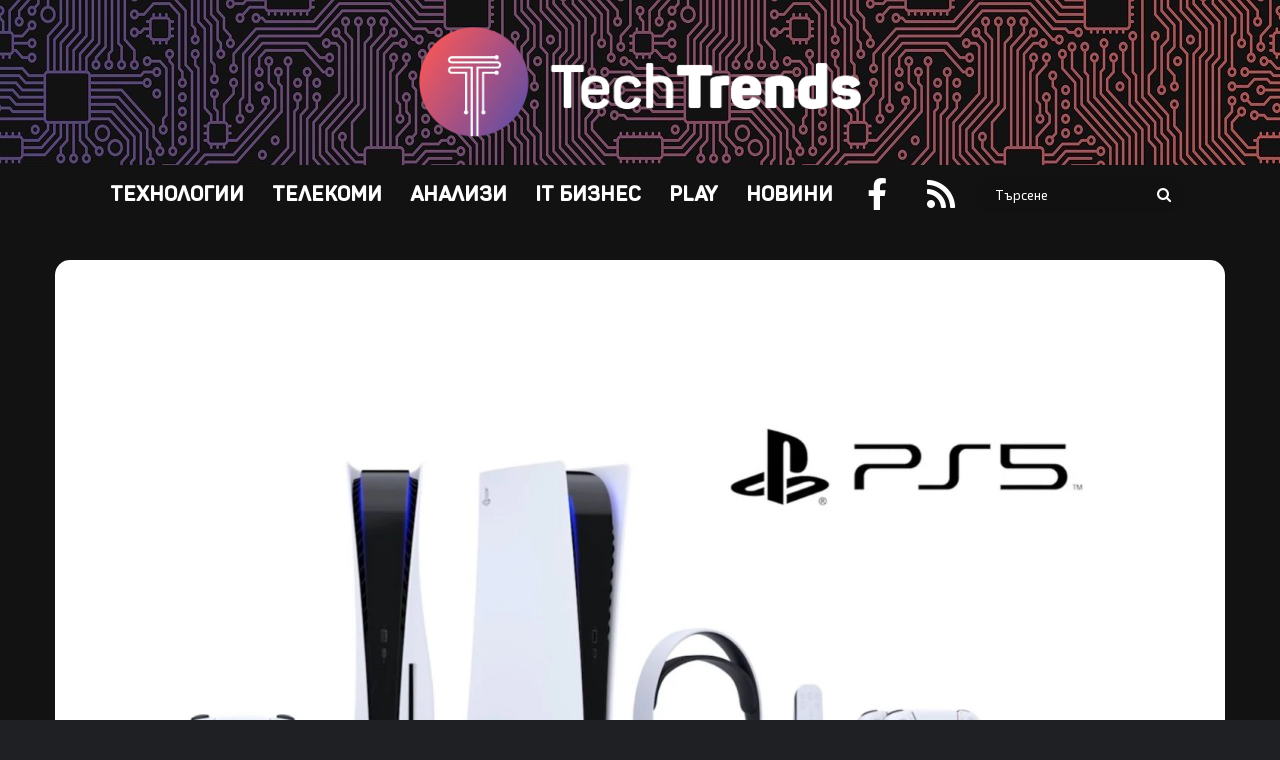

--- FILE ---
content_type: text/html; charset=UTF-8
request_url: https://www.techtrends.bg/2020/06/12/playstation-5-reveal-7084/
body_size: 34366
content:
<!DOCTYPE html>
<html lang="bg-BG" class="dark-skin" data-skin="dark">
<head>
	<meta charset="UTF-8" />
	<link rel="profile" href="https://gmpg.org/xfn/11" />
	
<meta http-equiv='x-dns-prefetch-control' content='on'>
<link rel='dns-prefetch' href='//cdnjs.cloudflare.com' />
<link rel='dns-prefetch' href='//ajax.googleapis.com' />
<link rel='dns-prefetch' href='//fonts.googleapis.com' />
<link rel='dns-prefetch' href='//fonts.gstatic.com' />
<link rel='dns-prefetch' href='//s.gravatar.com' />
<link rel='dns-prefetch' href='//www.google-analytics.com' />
<meta name='robots' content='index, follow, max-image-preview:large, max-snippet:-1, max-video-preview:-1' />

	<!-- This site is optimized with the Yoast SEO plugin v26.7 - https://yoast.com/wordpress/plugins/seo/ -->
	<title>Sony навлиза в следващото поколение конзоли с PlayStation 5 - TechTrends България</title>
	<meta name="description" content="Sony навлиза в следващото поколение конзоли с PlayStation 5, компанията показа новото устройство и десетки игри подготвяни за него, но не разкри цена." />
	<link rel="canonical" href="https://www.techtrends.bg/2020/06/12/playstation-5-reveal-7084/" />
	<meta property="og:locale" content="bg_BG" />
	<meta property="og:type" content="article" />
	<meta property="og:title" content="Sony навлиза в следващото поколение конзоли с PlayStation 5 - TechTrends България" />
	<meta property="og:description" content="Sony навлиза в следващото поколение конзоли с PlayStation 5, компанията показа новото устройство и десетки игри подготвяни за него, но не разкри цена." />
	<meta property="og:url" content="https://www.techtrends.bg/2020/06/12/playstation-5-reveal-7084/" />
	<meta property="og:site_name" content="TechTrends България" />
	<meta property="article:publisher" content="https://www.facebook.com/TechTrendsBulgaria" />
	<meta property="article:published_time" content="2020-06-11T21:55:06+00:00" />
	<meta property="article:modified_time" content="2020-11-15T14:56:56+00:00" />
	<meta property="og:image" content="https://www.techtrends.bg/wp-content/uploads/2020/06/pst-family.jpg" />
	<meta property="og:image:width" content="1920" />
	<meta property="og:image:height" content="1080" />
	<meta property="og:image:type" content="image/jpeg" />
	<meta name="author" content="Юлиян Арнаудов" />
	<meta name="twitter:card" content="summary_large_image" />
	<meta name="twitter:label1" content="Written by" />
	<meta name="twitter:data1" content="Юлиян Арнаудов" />
	<meta name="twitter:label2" content="Est. reading time" />
	<meta name="twitter:data2" content="1 минута" />
	<script type="application/ld+json" class="yoast-schema-graph">{"@context":"https://schema.org","@graph":[{"@type":"Article","@id":"https://www.techtrends.bg/2020/06/12/playstation-5-reveal-7084/#article","isPartOf":{"@id":"https://www.techtrends.bg/2020/06/12/playstation-5-reveal-7084/"},"author":{"name":"Юлиян Арнаудов","@id":"https://www.techtrends.bg/#/schema/person/a2b8402a0bb9c4fca11276f222d38d6a"},"headline":"Sony навлиза в следващото поколение конзоли с PlayStation 5","datePublished":"2020-06-11T21:55:06+00:00","dateModified":"2020-11-15T14:56:56+00:00","mainEntityOfPage":{"@id":"https://www.techtrends.bg/2020/06/12/playstation-5-reveal-7084/"},"wordCount":783,"image":{"@id":"https://www.techtrends.bg/2020/06/12/playstation-5-reveal-7084/#primaryimage"},"thumbnailUrl":"https://www.techtrends.bg/wp-content/uploads/2020/06/pst-family.jpg","keywords":["deathloop","gran turismo 7","head","hitman 3","microsoft","playstation","playstation 5","resident evil 8","resident evil viii","sony","top","xbox","xbox series x","видеоигра","гейм индустрия","гейм конзола","гейм разработчик","игрална конзола","игри","конзола","разрабточик на игри","цена"],"articleSection":["PLAY","НОВИНИ"],"inLanguage":"bg-BG"},{"@type":"WebPage","@id":"https://www.techtrends.bg/2020/06/12/playstation-5-reveal-7084/","url":"https://www.techtrends.bg/2020/06/12/playstation-5-reveal-7084/","name":"Sony навлиза в следващото поколение конзоли с PlayStation 5 - TechTrends България","isPartOf":{"@id":"https://www.techtrends.bg/#website"},"primaryImageOfPage":{"@id":"https://www.techtrends.bg/2020/06/12/playstation-5-reveal-7084/#primaryimage"},"image":{"@id":"https://www.techtrends.bg/2020/06/12/playstation-5-reveal-7084/#primaryimage"},"thumbnailUrl":"https://www.techtrends.bg/wp-content/uploads/2020/06/pst-family.jpg","datePublished":"2020-06-11T21:55:06+00:00","dateModified":"2020-11-15T14:56:56+00:00","author":{"@id":"https://www.techtrends.bg/#/schema/person/a2b8402a0bb9c4fca11276f222d38d6a"},"description":"Sony навлиза в следващото поколение конзоли с PlayStation 5, компанията показа новото устройство и десетки игри подготвяни за него, но не разкри цена.","breadcrumb":{"@id":"https://www.techtrends.bg/2020/06/12/playstation-5-reveal-7084/#breadcrumb"},"inLanguage":"bg-BG","potentialAction":[{"@type":"ReadAction","target":["https://www.techtrends.bg/2020/06/12/playstation-5-reveal-7084/"]}]},{"@type":"ImageObject","inLanguage":"bg-BG","@id":"https://www.techtrends.bg/2020/06/12/playstation-5-reveal-7084/#primaryimage","url":"https://www.techtrends.bg/wp-content/uploads/2020/06/pst-family.jpg","contentUrl":"https://www.techtrends.bg/wp-content/uploads/2020/06/pst-family.jpg","width":1920,"height":1080,"caption":"pst-family"},{"@type":"BreadcrumbList","@id":"https://www.techtrends.bg/2020/06/12/playstation-5-reveal-7084/#breadcrumb","itemListElement":[{"@type":"ListItem","position":1,"name":"Home","item":"https://www.techtrends.bg/"},{"@type":"ListItem","position":2,"name":"Sony навлиза в следващото поколение конзоли с PlayStation 5"}]},{"@type":"WebSite","@id":"https://www.techtrends.bg/#website","url":"https://www.techtrends.bg/","name":"TechTrends България","description":"Отвъд технологичните новини","potentialAction":[{"@type":"SearchAction","target":{"@type":"EntryPoint","urlTemplate":"https://www.techtrends.bg/?s={search_term_string}"},"query-input":{"@type":"PropertyValueSpecification","valueRequired":true,"valueName":"search_term_string"}}],"inLanguage":"bg-BG"},{"@type":"Person","@id":"https://www.techtrends.bg/#/schema/person/a2b8402a0bb9c4fca11276f222d38d6a","name":"Юлиян Арнаудов","image":{"@type":"ImageObject","inLanguage":"bg-BG","@id":"https://www.techtrends.bg/#/schema/person/image/","url":"https://secure.gravatar.com/avatar/452be3863166cb62f91fe9ad94cd077537e931ae062c2c73592680769e95ab11?s=96&d=mm&r=g","contentUrl":"https://secure.gravatar.com/avatar/452be3863166cb62f91fe9ad94cd077537e931ae062c2c73592680769e95ab11?s=96&d=mm&r=g","caption":"Юлиян Арнаудов"},"description":"Технологичен журналист с десетгодишен опит. Започва в агенция \"Фокус\", но основна част от опита му преминава в \"Капитал\" и \"Дневник\", където се фокусира върху телекомите, IT и иновациите. Прекарва 2018 г., като управляващ редактор на списание HiComm, а година по-късно основава TechTrends.","url":"https://www.techtrends.bg/author/jarnaudov/"}]}</script>
	<!-- / Yoast SEO plugin. -->


<link rel="alternate" type="application/rss+xml" title="TechTrends България &raquo; Поток" href="https://www.techtrends.bg/feed/" />
<link rel="alternate" type="application/rss+xml" title="TechTrends България &raquo; поток за коментари" href="https://www.techtrends.bg/comments/feed/" />

		<style type="text/css">
			:root{				
			--tie-preset-gradient-1: linear-gradient(135deg, rgba(6, 147, 227, 1) 0%, rgb(155, 81, 224) 100%);
			--tie-preset-gradient-2: linear-gradient(135deg, rgb(122, 220, 180) 0%, rgb(0, 208, 130) 100%);
			--tie-preset-gradient-3: linear-gradient(135deg, rgba(252, 185, 0, 1) 0%, rgba(255, 105, 0, 1) 100%);
			--tie-preset-gradient-4: linear-gradient(135deg, rgba(255, 105, 0, 1) 0%, rgb(207, 46, 46) 100%);
			--tie-preset-gradient-5: linear-gradient(135deg, rgb(238, 238, 238) 0%, rgb(169, 184, 195) 100%);
			--tie-preset-gradient-6: linear-gradient(135deg, rgb(74, 234, 220) 0%, rgb(151, 120, 209) 20%, rgb(207, 42, 186) 40%, rgb(238, 44, 130) 60%, rgb(251, 105, 98) 80%, rgb(254, 248, 76) 100%);
			--tie-preset-gradient-7: linear-gradient(135deg, rgb(255, 206, 236) 0%, rgb(152, 150, 240) 100%);
			--tie-preset-gradient-8: linear-gradient(135deg, rgb(254, 205, 165) 0%, rgb(254, 45, 45) 50%, rgb(107, 0, 62) 100%);
			--tie-preset-gradient-9: linear-gradient(135deg, rgb(255, 203, 112) 0%, rgb(199, 81, 192) 50%, rgb(65, 88, 208) 100%);
			--tie-preset-gradient-10: linear-gradient(135deg, rgb(255, 245, 203) 0%, rgb(182, 227, 212) 50%, rgb(51, 167, 181) 100%);
			--tie-preset-gradient-11: linear-gradient(135deg, rgb(202, 248, 128) 0%, rgb(113, 206, 126) 100%);
			--tie-preset-gradient-12: linear-gradient(135deg, rgb(2, 3, 129) 0%, rgb(40, 116, 252) 100%);
			--tie-preset-gradient-13: linear-gradient(135deg, #4D34FA, #ad34fa);
			--tie-preset-gradient-14: linear-gradient(135deg, #0057FF, #31B5FF);
			--tie-preset-gradient-15: linear-gradient(135deg, #FF007A, #FF81BD);
			--tie-preset-gradient-16: linear-gradient(135deg, #14111E, #4B4462);
			--tie-preset-gradient-17: linear-gradient(135deg, #F32758, #FFC581);

			
					--main-nav-background: #FFFFFF;
					--main-nav-secondry-background: rgba(0,0,0,0.03);
					--main-nav-primary-color: #0088ff;
					--main-nav-contrast-primary-color: #FFFFFF;
					--main-nav-text-color: #2c2f34;
					--main-nav-secondry-text-color: rgba(0,0,0,0.5);
					--main-nav-main-border-color: rgba(0,0,0,0.1);
					--main-nav-secondry-border-color: rgba(0,0,0,0.08);
				--tie-buttons-radius: 8px;
			}
		</style>
	<link rel="alternate" title="oEmbed (JSON)" type="application/json+oembed" href="https://www.techtrends.bg/wp-json/oembed/1.0/embed?url=https%3A%2F%2Fwww.techtrends.bg%2F2020%2F06%2F12%2Fplaystation-5-reveal-7084%2F" />
<link rel="alternate" title="oEmbed (XML)" type="text/xml+oembed" href="https://www.techtrends.bg/wp-json/oembed/1.0/embed?url=https%3A%2F%2Fwww.techtrends.bg%2F2020%2F06%2F12%2Fplaystation-5-reveal-7084%2F&#038;format=xml" />
<meta name="viewport" content="width=device-width, initial-scale=1.0" />		<!-- This site uses the Google Analytics by MonsterInsights plugin v9.11.1 - Using Analytics tracking - https://www.monsterinsights.com/ -->
							<script src="//www.googletagmanager.com/gtag/js?id=G-MDK8T55FEC"  data-cfasync="false" data-wpfc-render="false" type="text/javascript" async></script>
			<script data-cfasync="false" data-wpfc-render="false" type="text/javascript">
				var mi_version = '9.11.1';
				var mi_track_user = true;
				var mi_no_track_reason = '';
								var MonsterInsightsDefaultLocations = {"page_location":"https:\/\/www.techtrends.bg\/2020\/06\/12\/playstation-5-reveal-7084\/"};
								if ( typeof MonsterInsightsPrivacyGuardFilter === 'function' ) {
					var MonsterInsightsLocations = (typeof MonsterInsightsExcludeQuery === 'object') ? MonsterInsightsPrivacyGuardFilter( MonsterInsightsExcludeQuery ) : MonsterInsightsPrivacyGuardFilter( MonsterInsightsDefaultLocations );
				} else {
					var MonsterInsightsLocations = (typeof MonsterInsightsExcludeQuery === 'object') ? MonsterInsightsExcludeQuery : MonsterInsightsDefaultLocations;
				}

								var disableStrs = [
										'ga-disable-G-MDK8T55FEC',
									];

				/* Function to detect opted out users */
				function __gtagTrackerIsOptedOut() {
					for (var index = 0; index < disableStrs.length; index++) {
						if (document.cookie.indexOf(disableStrs[index] + '=true') > -1) {
							return true;
						}
					}

					return false;
				}

				/* Disable tracking if the opt-out cookie exists. */
				if (__gtagTrackerIsOptedOut()) {
					for (var index = 0; index < disableStrs.length; index++) {
						window[disableStrs[index]] = true;
					}
				}

				/* Opt-out function */
				function __gtagTrackerOptout() {
					for (var index = 0; index < disableStrs.length; index++) {
						document.cookie = disableStrs[index] + '=true; expires=Thu, 31 Dec 2099 23:59:59 UTC; path=/';
						window[disableStrs[index]] = true;
					}
				}

				if ('undefined' === typeof gaOptout) {
					function gaOptout() {
						__gtagTrackerOptout();
					}
				}
								window.dataLayer = window.dataLayer || [];

				window.MonsterInsightsDualTracker = {
					helpers: {},
					trackers: {},
				};
				if (mi_track_user) {
					function __gtagDataLayer() {
						dataLayer.push(arguments);
					}

					function __gtagTracker(type, name, parameters) {
						if (!parameters) {
							parameters = {};
						}

						if (parameters.send_to) {
							__gtagDataLayer.apply(null, arguments);
							return;
						}

						if (type === 'event') {
														parameters.send_to = monsterinsights_frontend.v4_id;
							var hookName = name;
							if (typeof parameters['event_category'] !== 'undefined') {
								hookName = parameters['event_category'] + ':' + name;
							}

							if (typeof MonsterInsightsDualTracker.trackers[hookName] !== 'undefined') {
								MonsterInsightsDualTracker.trackers[hookName](parameters);
							} else {
								__gtagDataLayer('event', name, parameters);
							}
							
						} else {
							__gtagDataLayer.apply(null, arguments);
						}
					}

					__gtagTracker('js', new Date());
					__gtagTracker('set', {
						'developer_id.dZGIzZG': true,
											});
					if ( MonsterInsightsLocations.page_location ) {
						__gtagTracker('set', MonsterInsightsLocations);
					}
										__gtagTracker('config', 'G-MDK8T55FEC', {"forceSSL":"true","link_attribution":"true"} );
										window.gtag = __gtagTracker;										(function () {
						/* https://developers.google.com/analytics/devguides/collection/analyticsjs/ */
						/* ga and __gaTracker compatibility shim. */
						var noopfn = function () {
							return null;
						};
						var newtracker = function () {
							return new Tracker();
						};
						var Tracker = function () {
							return null;
						};
						var p = Tracker.prototype;
						p.get = noopfn;
						p.set = noopfn;
						p.send = function () {
							var args = Array.prototype.slice.call(arguments);
							args.unshift('send');
							__gaTracker.apply(null, args);
						};
						var __gaTracker = function () {
							var len = arguments.length;
							if (len === 0) {
								return;
							}
							var f = arguments[len - 1];
							if (typeof f !== 'object' || f === null || typeof f.hitCallback !== 'function') {
								if ('send' === arguments[0]) {
									var hitConverted, hitObject = false, action;
									if ('event' === arguments[1]) {
										if ('undefined' !== typeof arguments[3]) {
											hitObject = {
												'eventAction': arguments[3],
												'eventCategory': arguments[2],
												'eventLabel': arguments[4],
												'value': arguments[5] ? arguments[5] : 1,
											}
										}
									}
									if ('pageview' === arguments[1]) {
										if ('undefined' !== typeof arguments[2]) {
											hitObject = {
												'eventAction': 'page_view',
												'page_path': arguments[2],
											}
										}
									}
									if (typeof arguments[2] === 'object') {
										hitObject = arguments[2];
									}
									if (typeof arguments[5] === 'object') {
										Object.assign(hitObject, arguments[5]);
									}
									if ('undefined' !== typeof arguments[1].hitType) {
										hitObject = arguments[1];
										if ('pageview' === hitObject.hitType) {
											hitObject.eventAction = 'page_view';
										}
									}
									if (hitObject) {
										action = 'timing' === arguments[1].hitType ? 'timing_complete' : hitObject.eventAction;
										hitConverted = mapArgs(hitObject);
										__gtagTracker('event', action, hitConverted);
									}
								}
								return;
							}

							function mapArgs(args) {
								var arg, hit = {};
								var gaMap = {
									'eventCategory': 'event_category',
									'eventAction': 'event_action',
									'eventLabel': 'event_label',
									'eventValue': 'event_value',
									'nonInteraction': 'non_interaction',
									'timingCategory': 'event_category',
									'timingVar': 'name',
									'timingValue': 'value',
									'timingLabel': 'event_label',
									'page': 'page_path',
									'location': 'page_location',
									'title': 'page_title',
									'referrer' : 'page_referrer',
								};
								for (arg in args) {
																		if (!(!args.hasOwnProperty(arg) || !gaMap.hasOwnProperty(arg))) {
										hit[gaMap[arg]] = args[arg];
									} else {
										hit[arg] = args[arg];
									}
								}
								return hit;
							}

							try {
								f.hitCallback();
							} catch (ex) {
							}
						};
						__gaTracker.create = newtracker;
						__gaTracker.getByName = newtracker;
						__gaTracker.getAll = function () {
							return [];
						};
						__gaTracker.remove = noopfn;
						__gaTracker.loaded = true;
						window['__gaTracker'] = __gaTracker;
					})();
									} else {
										console.log("");
					(function () {
						function __gtagTracker() {
							return null;
						}

						window['__gtagTracker'] = __gtagTracker;
						window['gtag'] = __gtagTracker;
					})();
									}
			</script>
							<!-- / Google Analytics by MonsterInsights -->
		<style id='wp-img-auto-sizes-contain-inline-css' type='text/css'>
img:is([sizes=auto i],[sizes^="auto," i]){contain-intrinsic-size:3000px 1500px}
/*# sourceURL=wp-img-auto-sizes-contain-inline-css */
</style>
<style id='wp-emoji-styles-inline-css' type='text/css'>

	img.wp-smiley, img.emoji {
		display: inline !important;
		border: none !important;
		box-shadow: none !important;
		height: 1em !important;
		width: 1em !important;
		margin: 0 0.07em !important;
		vertical-align: -0.1em !important;
		background: none !important;
		padding: 0 !important;
	}
/*# sourceURL=wp-emoji-styles-inline-css */
</style>
<link rel='stylesheet' id='tie-css-base-css' href='https://www.techtrends.bg/wp-content/themes/jannah/assets/css/base.min.css?ver=7.6.4' type='text/css' media='all' />
<link rel='stylesheet' id='tie-css-print-css' href='https://www.techtrends.bg/wp-content/themes/jannah/assets/css/print.css?ver=7.6.4' type='text/css' media='print' />
<style id='tie-css-print-inline-css' type='text/css'>
@font-face {font-family: 'Exo2-regular';font-display: swap;src: url('https://www.techtrends.bg/wp-content/uploads/2019/01/Exo2-Regular.ttf') format('truetype');}@font-face {font-family: 'Panton-Bold';font-display: swap;src: url('https://www.techtrends.bg/wp-content/uploads/2019/01/Fontfabric-Panton-Bold.ttf') format('truetype');}@font-face {font-family: 'Panton-Bold';font-display: swap;src: url('https://www.techtrends.bg/wp-content/uploads/2019/01/Fontfabric-Panton-Bold.ttf') format('truetype');}@font-face {font-family: 'Exo2-SemiBoldItalic';font-display: swap;src: url('https://www.techtrends.bg/wp-content/uploads/2019/05/Exo2-SemiBoldItalic.ttf') format('truetype');}body{font-family: 'Exo2-regular';}.logo-text,h1,h2,h3,h4,h5,h6,.the-subtitle{font-family: 'Panton-Bold';}#main-nav .main-menu > ul > li > a{font-family: 'Panton-Bold';}blockquote p{font-family: 'Exo2-SemiBoldItalic';}html #main-nav .main-menu > ul > li > a{font-size: 20px;font-weight: 700;}html .post-cat{font-size: 16px;font-weight: 500;}html .entry-header h1.entry-title{font-size: 38px;font-weight: 700;}html #the-post .entry-content,html #the-post .entry-content p{font-size: 18px;}html #the-post .entry-content blockquote,html #the-post .entry-content blockquote p{font-size: 26px;font-weight: 200;}html #tie-wrapper .mag-box-title h3{font-size: 35px;}@media (min-width: 768px){html .section-title.section-title-default,html .section-title-centered{font-size: 35px;}}@media (min-width: 768px){html .section-title-big{font-size: 35px;}}html #tie-wrapper .copyright-text{font-size: 16px;font-weight: 600;}html #footer .widget-title .the-subtitle{font-size: 20px;font-weight: 700;}html #tie-wrapper .widget-title .the-subtitle,html #tie-wrapper #comments-title,html #tie-wrapper .comment-reply-title,html #tie-wrapper .woocommerce-tabs .panel h2,html #tie-wrapper .related.products h2,html #tie-wrapper #bbpress-forums #new-post > fieldset.bbp-form > legend,html #tie-wrapper .entry-content .review-box-header{font-size: 22px;text-transform: uppercase;}html .post-widget-body .post-title,html .timeline-widget ul li h3,html .posts-list-half-posts li .post-title{font-size: 16px;}#tie-body{background-color: #121212;}:root:root{--brand-color: #f3320b;--dark-brand-color: #c10000;--bright-color: #FFFFFF;--base-color: #2c2f34;}#reading-position-indicator{box-shadow: 0 0 10px rgba( 243,50,11,0.7);}html :root:root{--brand-color: #f3320b;--dark-brand-color: #c10000;--bright-color: #FFFFFF;--base-color: #2c2f34;}html #reading-position-indicator{box-shadow: 0 0 10px rgba( 243,50,11,0.7);}html ::-moz-selection{background-color: #67519b;color: #FFFFFF;}html ::selection{background-color: #67519b;color: #FFFFFF;}html a,html body .entry a,html .dark-skin body .entry a,html .comment-list .comment-content a{color: #67519b;}html a:hover,html body .entry a:hover,html .dark-skin body .entry a:hover,html .comment-list .comment-content a:hover{color: #e06161;}html #content a:hover{text-decoration: underline !important;}html #header-notification-bar{background: var( --tie-preset-gradient-13 );}html #header-notification-bar{--tie-buttons-color: #FFFFFF;--tie-buttons-border-color: #FFFFFF;--tie-buttons-hover-color: #e1e1e1;--tie-buttons-hover-text: #000000;}html #header-notification-bar{--tie-buttons-text: #000000;}html #top-nav a:not(:hover),html #top-nav input,html #top-nav #search-submit,html #top-nav .fa-spinner,html #top-nav .dropdown-social-icons li a span,html #top-nav .components > li .social-link:not(:hover) span,html #autocomplete-suggestions.search-in-top-nav a{color: #e06161;}html #top-nav input::-moz-placeholder{color: #e06161;}html #top-nav input:-moz-placeholder{color: #e06161;}html #top-nav input:-ms-input-placeholder{color: #e06161;}html #top-nav input::-webkit-input-placeholder{color: #e06161;}html #top-nav,html .search-in-top-nav{--tie-buttons-color: #67519b;--tie-buttons-border-color: #67519b;--tie-buttons-text: #FFFFFF;--tie-buttons-hover-color: #49337d;}html #top-nav a:hover,html #top-nav .menu li:hover > a,html #top-nav .menu > .tie-current-menu > a,html #top-nav .components > li:hover > a,html #top-nav .components #search-submit:hover,html #autocomplete-suggestions.search-in-top-nav .post-title a:hover{color: #67519b;}html #top-nav,html #top-nav .comp-sub-menu,html #top-nav .tie-weather-widget{color: #67519b;}html #autocomplete-suggestions.search-in-top-nav .post-meta,html #autocomplete-suggestions.search-in-top-nav .post-meta a:not(:hover){color: rgba( 103,81,155,0.7 );}html #top-nav .weather-icon .icon-cloud,html #top-nav .weather-icon .icon-basecloud-bg,html #top-nav .weather-icon .icon-cloud-behind{color: #67519b !important;}html #main-nav,html #main-nav .menu-sub-content,html #main-nav .comp-sub-menu,html #main-nav ul.cats-vertical li a.is-active,html #main-nav ul.cats-vertical li a:hover,html #autocomplete-suggestions.search-in-main-nav{background-color: #121212;}html #main-nav{border-width: 0;}html #theme-header #main-nav:not(.fixed-nav){bottom: 0;}html #main-nav .icon-basecloud-bg:after{color: #121212;}html #autocomplete-suggestions.search-in-main-nav{border-color: rgba(255,255,255,0.07);}html .main-nav-boxed #main-nav .main-menu-wrapper{border-width: 0;}html #main-nav a:not(:hover),html #main-nav a.social-link:not(:hover) span,html #main-nav .dropdown-social-icons li a span,html #autocomplete-suggestions.search-in-main-nav a{color: #ffffff;}html #theme-header:not(.main-nav-boxed) #main-nav,html .main-nav-boxed .main-menu-wrapper{border-top-color:#67519b !important;border-bottom-color:#67519b !important;border-style: solid;border-right: 0 none;border-left : 0 none;}html .main-nav-boxed #main-nav.fixed-nav{box-shadow: none;}html .main-nav,html .search-in-main-nav{--main-nav-primary-color: #67519b;--tie-buttons-color: #67519b;--tie-buttons-border-color: #67519b;--tie-buttons-text: #FFFFFF;--tie-buttons-hover-color: #49337d;}html #main-nav .mega-links-head:after,html #main-nav .cats-horizontal a.is-active,html #main-nav .cats-horizontal a:hover,html #main-nav .spinner > div{background-color: #67519b;}html #main-nav .menu ul li:hover > a,html #main-nav .menu ul li.current-menu-item:not(.mega-link-column) > a,html #main-nav .components a:hover,html #main-nav .components > li:hover > a,html #main-nav #search-submit:hover,html #main-nav .cats-vertical a.is-active,html #main-nav .cats-vertical a:hover,html #main-nav .mega-menu .post-meta a:hover,html #main-nav .mega-menu .post-box-title a:hover,html #autocomplete-suggestions.search-in-main-nav a:hover,html #main-nav .spinner-circle:after{color: #67519b;}html #main-nav .menu > li.tie-current-menu > a,html #main-nav .menu > li:hover > a,html .theme-header #main-nav .mega-menu .cats-horizontal a.is-active,html .theme-header #main-nav .mega-menu .cats-horizontal a:hover{color: #FFFFFF;}html #main-nav .menu > li.tie-current-menu > a:before,html #main-nav .menu > li:hover > a:before{border-top-color: #FFFFFF;}html #main-nav,html #main-nav input,html #main-nav #search-submit,html #main-nav .fa-spinner,html #main-nav .comp-sub-menu,html #main-nav .tie-weather-widget{color: #ffffff;}html #main-nav input::-moz-placeholder{color: #ffffff;}html #main-nav input:-moz-placeholder{color: #ffffff;}html #main-nav input:-ms-input-placeholder{color: #ffffff;}html #main-nav input::-webkit-input-placeholder{color: #ffffff;}html #main-nav .mega-menu .post-meta,html #main-nav .mega-menu .post-meta a,html #autocomplete-suggestions.search-in-main-nav .post-meta{color: rgba(255,255,255,0.6);}html #main-nav .weather-icon .icon-cloud,html #main-nav .weather-icon .icon-basecloud-bg,html #main-nav .weather-icon .icon-cloud-behind{color: #ffffff !important;}html #the-post .entry-content a:not(.shortc-button){color: #67519b !important;}html #the-post .entry-content a:not(.shortc-button):hover{color: #e06161 !important;}html #tie-container #tie-wrapper,html .post-layout-8 #content{background-color: #121212;}html #footer{background-image: url(https://www.techtrends.bg/wp-content/uploads/2020/11/dark-curcuit-gradient-background-very-small.jpg);background-repeat: repeat-x;background-size: cover; background-attachment: fixed;background-position: center center;}html #site-info{background-image: url(https://www.techtrends.bg/wp-content/uploads/2020/03/dark-curcuit-gradient-background-1.jpg);background-repeat: repeat-y;background-size: cover; background-attachment: fixed;background-position: center center;}@media (max-width: 991px) {html #tie-wrapper #theme-header,html #tie-wrapper #theme-header #main-nav .main-menu-wrapper,html #tie-wrapper #theme-header .logo-container{background: transparent;}html #tie-wrapper #theme-header .logo-container,html #tie-wrapper #theme-header .logo-container.fixed-nav,html #tie-wrapper #theme-header #main-nav{background-color: #121212;}html .mobile-header-components .components .comp-sub-menu{background-color: #121212;}}html #tie-wrapper #theme-header{background-color: #121212;background-image: url(https://www.techtrends.bg/wp-content/uploads/2020/11/dark-curcuit-gradient-background-very-small.jpg);background-repeat: repeat-x;background-size: cover; background-attachment: fixed;background-position: center center;}html #logo.text-logo a,html #logo.text-logo a:hover{color: #FFFFFF;}@media (max-width: 991px){html #tie-wrapper #theme-header .logo-container.fixed-nav{background-color: rgba(18,18,18,0.95);}}html #footer .widget-title,html #footer .widget-title a:not(:hover){color: #67519b;}html #footer,html #footer textarea,html #footer input:not([type='submit']),html #footer select,html #footer #wp-calendar tbody,html #footer .tie-slider-nav li span:not(:hover),html #footer .widget_categories li a:before,html #footer .widget_product_categories li a:before,html #footer .widget_layered_nav li a:before,html #footer .widget_archive li a:before,html #footer .widget_nav_menu li a:before,html #footer .widget_meta li a:before,html #footer .widget_pages li a:before,html #footer .widget_recent_entries li a:before,html #footer .widget_display_forums li a:before,html #footer .widget_display_views li a:before,html #footer .widget_rss li a:before,html #footer .widget_display_stats dt:before,html #footer .subscribe-widget-content h3,html #footer .about-author .social-icons a:not(:hover) span{color: #ffffff;}html #footer post-widget-body .meta-item,html #footer .post-meta,html #footer .stream-title,html #footer.dark-skin .timeline-widget .date,html #footer .wp-caption .wp-caption-text,html #footer .rss-date{color: rgba(255,255,255,0.7);}html #footer input::-moz-placeholder{color: #ffffff;}html #footer input:-moz-placeholder{color: #ffffff;}html #footer input:-ms-input-placeholder{color: #ffffff;}html #footer input::-webkit-input-placeholder{color: #ffffff;}html #site-info,html #site-info ul.social-icons li a:not(:hover) span{color: #ffffff;}html a#go-to-top{background-color: #67519b;}html a#go-to-top{color: #ffffff;}html .tie-cat-6,html .tie-cat-item-6 > span{background-color:#ff8000 !important;color:#FFFFFF !important;}html .tie-cat-6:after{border-top-color:#ff8000 !important;}html .tie-cat-6:hover{background-color:#e16200 !important;}html .tie-cat-6:hover:after{border-top-color:#e16200 !important;}html .tie-cat-3,html .tie-cat-item-3 > span{background-color:#0080ff !important;color:#FFFFFF !important;}html .tie-cat-3:after{border-top-color:#0080ff !important;}html .tie-cat-3:hover{background-color:#0062e1 !important;}html .tie-cat-3:hover:after{border-top-color:#0062e1 !important;}html .tie-cat-4,html .tie-cat-item-4 > span{background-color:#e06161 !important;color:#FFFFFF !important;}html .tie-cat-4:after{border-top-color:#e06161 !important;}html .tie-cat-4:hover{background-color:#c24343 !important;}html .tie-cat-4:hover:after{border-top-color:#c24343 !important;}html .tie-cat-7,html .tie-cat-item-7 > span{background-color:#f3320b !important;color:#FFFFFF !important;}html .tie-cat-7:after{border-top-color:#f3320b !important;}html .tie-cat-7:hover{background-color:#d51400 !important;}html .tie-cat-7:hover:after{border-top-color:#d51400 !important;}html .tie-cat-5,html .tie-cat-item-5 > span{background-color:#006633 !important;color:#FFFFFF !important;}html .tie-cat-5:after{border-top-color:#006633 !important;}html .tie-cat-5:hover{background-color:#004815 !important;}html .tie-cat-5:hover:after{border-top-color:#004815 !important;}html .tie-cat-89,html .tie-cat-item-89 > span{background-color:#ff0000 !important;color:#FFFFFF !important;}html .tie-cat-89:after{border-top-color:#ff0000 !important;}html .tie-cat-89:hover{background-color:#e10000 !important;}html .tie-cat-89:hover:after{border-top-color:#e10000 !important;}html .tie-cat-528,html .tie-cat-item-528 > span{background-color:#67519b !important;color:#FFFFFF !important;}html .tie-cat-528:after{border-top-color:#67519b !important;}html .tie-cat-528:hover{background-color:#49337d !important;}html .tie-cat-528:hover:after{border-top-color:#49337d !important;}html .tie-cat-549,html .tie-cat-item-549 > span{background-color:#f3320b !important;color:#FFFFFF !important;}html .tie-cat-549:after{border-top-color:#f3320b !important;}html .tie-cat-549:hover{background-color:#d51400 !important;}html .tie-cat-549:hover:after{border-top-color:#d51400 !important;}html .tie-cat-548,html .tie-cat-item-548 > span{background-color:#006633 !important;color:#FFFFFF !important;}html .tie-cat-548:after{border-top-color:#006633 !important;}html .tie-cat-548:hover{background-color:#004815 !important;}html .tie-cat-548:hover:after{border-top-color:#004815 !important;}html .tie-cat-629,html .tie-cat-item-629 > span{background-color:#67519b !important;color:#FFFFFF !important;}html .tie-cat-629:after{border-top-color:#67519b !important;}html .tie-cat-629:hover{background-color:#49337d !important;}html .tie-cat-629:hover:after{border-top-color:#49337d !important;}html .tie-cat-2547,html .tie-cat-item-2547 > span{background-color:#006633 !important;color:#FFFFFF !important;}html .tie-cat-2547:after{border-top-color:#006633 !important;}html .tie-cat-2547:hover{background-color:#004815 !important;}html .tie-cat-2547:hover:after{border-top-color:#004815 !important;}html .tie-cat-4063,html .tie-cat-item-4063 > span{background-color:#6b5859 !important;color:#FFFFFF !important;}html .tie-cat-4063:after{border-top-color:#6b5859 !important;}html .tie-cat-4063:hover{background-color:#4d3a3b !important;}html .tie-cat-4063:hover:after{border-top-color:#4d3a3b !important;}@media (max-width: 991px){html .side-aside.normal-side{background-image: url(https://www.techtrends.bg/wp-content/uploads/2020/11/dark-curcuit-gradient-background-very-small.jpg);background-repeat: repeat;background-size: cover; background-attachment: fixed;background-position: center center;}}html .mobile-header-components li.custom-menu-link > a,html #mobile-menu-icon .menu-text{color: #ffffff!important;}html #mobile-menu-icon .nav-icon,html #mobile-menu-icon .nav-icon:before,html #mobile-menu-icon .nav-icon:after{background-color: #ffffff!important;}html body .mag-box .breaking,html body .social-icons-widget .social-icons-item .social-link,html body .widget_product_tag_cloud a,html body .widget_tag_cloud a,html body .post-tags a,html body .widget_layered_nav_filters a,html body .post-bottom-meta-title,html body .post-bottom-meta a,html body .post-cat,html body .show-more-button,html body #instagram-link.is-expanded .follow-button,html body .cat-counter a + span,html body .mag-box-options .slider-arrow-nav a,html body .main-menu .cats-horizontal li a,html body #instagram-link.is-compact,html body .pages-numbers a,html body .pages-nav-item,html body .bp-pagination-links .page-numbers,html body .fullwidth-area .widget_tag_cloud .tagcloud a,html body ul.breaking-news-nav li.jnt-prev,html body ul.breaking-news-nav li.jnt-next,html body #tie-popup-search-mobile table.gsc-search-box{border-radius: 35px;}html body .mag-box ul.breaking-news-nav li{border: 0 !important;}html body #instagram-link.is-compact{padding-right: 40px;padding-left: 40px;}html body .post-bottom-meta-title,html body .post-bottom-meta a,html body .more-link{padding-right: 15px;padding-left: 15px;}html body #masonry-grid .container-wrapper .post-thumb img{border-radius: 0px;}html body .video-thumbnail,html body .review-item,html body .review-summary,html body .user-rate-wrap,html body textarea,html body input,html body select{border-radius: 5px;}html body .post-content-slideshow,html body #tie-read-next,html body .prev-next-post-nav .post-thumb,html body .post-thumb img,html body .container-wrapper,html body .tie-popup-container .container-wrapper,html body .widget,html body .tie-grid-slider .grid-item,html body .slider-vertical-navigation .slide,html body .boxed-slider:not(.tie-grid-slider) .slide,html body .buddypress-wrap .activity-list .load-more a,html body .buddypress-wrap .activity-list .load-newest a,html body .woocommerce .products .product .product-img img,html body .woocommerce .products .product .product-img,html body .woocommerce .woocommerce-tabs,html body .woocommerce div.product .related.products,html body .woocommerce div.product .up-sells.products,html body .woocommerce .cart_totals,html .woocommerce .cross-sells,html body .big-thumb-left-box-inner,html body .miscellaneous-box .posts-items li:first-child,html body .single-big-img,html body .masonry-with-spaces .container-wrapper .slide,html body .news-gallery-items li .post-thumb,html body .scroll-2-box .slide,html .magazine1.archive:not(.bbpress) .entry-header-outer,html .magazine1.search .entry-header-outer,html .magazine1.archive:not(.bbpress) .mag-box .container-wrapper,html .magazine1.search .mag-box .container-wrapper,html body.magazine1 .entry-header-outer + .mag-box,html body .digital-rating-static,html body .entry q,html body .entry blockquote,html body #instagram-link.is-expanded,html body.single-post .featured-area,html body.post-layout-8 #content,html body .footer-boxed-widget-area,html body .tie-video-main-slider,html body .post-thumb-overlay,html body .widget_media_image img,html body .stream-item-mag img,html body .media-page-layout .post-element{border-radius: 15px;}html #subcategories-section .container-wrapper{border-radius: 15px !important;margin-top: 15px !important;border-top-width: 1px !important;}@media (max-width: 767px) {html .tie-video-main-slider iframe{border-top-right-radius: 15px;border-top-left-radius: 15px;}}html .magazine1.archive:not(.bbpress) .mag-box .container-wrapper,html .magazine1.search .mag-box .container-wrapper{margin-top: 15px;border-top-width: 1px;}html body .section-wrapper:not(.container-full) .wide-slider-wrapper .slider-main-container,html body .section-wrapper:not(.container-full) .wide-slider-three-slids-wrapper{border-radius: 15px;overflow: hidden;}html body .wide-slider-nav-wrapper,html body .share-buttons-bottom,html body .first-post-gradient li:first-child .post-thumb:after,html body .scroll-2-box .post-thumb:after{border-bottom-left-radius: 15px;border-bottom-right-radius: 15px;}html body .main-menu .menu-sub-content,html body .comp-sub-menu{border-bottom-left-radius: 10px;border-bottom-right-radius: 10px;}html body.single-post .featured-area{overflow: hidden;}html body #check-also-box.check-also-left{border-top-right-radius: 15px;border-bottom-right-radius: 15px;}html body #check-also-box.check-also-right{border-top-left-radius: 15px;border-bottom-left-radius: 15px;}html body .mag-box .breaking-news-nav li:last-child{border-top-right-radius: 35px;border-bottom-right-radius: 35px;}html body .mag-box .breaking-title:before{border-top-left-radius: 35px;border-bottom-left-radius: 35px;}html body .tabs li:last-child a,html body .full-overlay-title li:not(.no-post-thumb) .block-title-overlay{border-top-right-radius: 15px;}html body .center-overlay-title li:not(.no-post-thumb) .block-title-overlay,html body .tabs li:first-child a{border-top-left-radius: 15px;}@font-face {font-family: "Exo2-Regular";src: url(""https://www.techtrends.bg/fonts/Exo2-Regular.ttf") format("truetype");}@font-face {font-family: "Panton-Bold";src: url(""https://www.techtrends.bg/fonts/Fontfabric-Panton-Bold.ttf") format("truetype");}@font-face {font-family: "Panton-BlackCaps";src: url(""https://www.techtrends.bg/fonts/Panton-BlackCaps.ttf") format("truetype");}@font-face {font-family: "Exo2-LightItalic";src: url(""https://www.techtrends.bg/fonts/Exo2-LightItalic.ttf") format("truetype");}@font-face {font-family: "Exo2-SemiBoldItalic";src: url("https://www.techtrends.bg/wp-content/uploads/2019/05/Exo2-SemiBoldItalic.ttf") format("truetype");}@media only screen and (max-width: 1024px) and (min-width: 768px){@font-face {font-family: "Exo2-Regular";src: url(""https://www.techtrends.bg/fonts/Exo2-Regular.ttf") format("truetype");}@font-face {font-family: "Panton-Bold";src: url(""https://www.techtrends.bg/fonts/Fontfabric-Panton-Bold.ttf") format("truetype");}@font-face {font-family: "Panton-BlackCaps";src: url(""https://www.techtrends.bg/fonts/Panton-BlackCaps.ttf") format("truetype");}@font-face {font-family: "Exo2-LightItalic";src: url(""https://www.techtrends.bg/fonts/Exo2-LightItalic.ttf") format("truetype");}@font-face {font-family: "Exo2-SemiBoldItalic";src: url("https://www.techtrends.bg/wp-content/uploads/2019/05/Exo2-SemiBoldItalic.ttf") format("truetype");}}@media only screen and (max-width: 768px) and (min-width: 0px){@font-face {font-family: "Exo2-Regular";src: url(""https://www.techtrends.bg/fonts/Exo2-Regular.ttf") format("truetype");}@font-face {font-family: "Panton-Bold";src: url(""https://www.techtrends.bg/fonts/Fontfabric-Panton-Bold.ttf") format("truetype");}@font-face {font-family: "Panton-BlackCaps";src: url(""https://www.techtrends.bg/fonts/Panton-BlackCaps.ttf") format("truetype");}@font-face {font-family: "Exo2-LightItalic";src: url(""https://www.techtrends.bg/fonts/Exo2-LightItalic.ttf") format("truetype");}@font-face {font-family: "Exo2-SemiBoldItalic";src: url("https://www.techtrends.bg/wp-content/uploads/2019/05/Exo2-SemiBoldItalic.ttf") format("truetype");}}
/*# sourceURL=tie-css-print-inline-css */
</style>
<script type="text/javascript" src="https://www.techtrends.bg/wp-content/plugins/google-analytics-for-wordpress/assets/js/frontend-gtag.min.js?ver=9.11.1" id="monsterinsights-frontend-script-js" async="async" data-wp-strategy="async"></script>
<script data-cfasync="false" data-wpfc-render="false" type="text/javascript" id='monsterinsights-frontend-script-js-extra'>/* <![CDATA[ */
var monsterinsights_frontend = {"js_events_tracking":"true","download_extensions":"doc,pdf,ppt,zip,xls,docx,pptx,xlsx","inbound_paths":"[{\"path\":\"\\\/go\\\/\",\"label\":\"affiliate\"},{\"path\":\"\\\/recommend\\\/\",\"label\":\"affiliate\"}]","home_url":"https:\/\/www.techtrends.bg","hash_tracking":"false","v4_id":"G-MDK8T55FEC"};/* ]]> */
</script>
<script type="text/javascript" src="https://www.techtrends.bg/wp-includes/js/jquery/jquery.min.js?ver=3.7.1" id="jquery-core-js"></script>
<script type="text/javascript" src="https://www.techtrends.bg/wp-includes/js/jquery/jquery-migrate.min.js?ver=3.4.1" id="jquery-migrate-js"></script>
<link rel="https://api.w.org/" href="https://www.techtrends.bg/wp-json/" /><link rel="alternate" title="JSON" type="application/json" href="https://www.techtrends.bg/wp-json/wp/v2/posts/7084" /><link rel="EditURI" type="application/rsd+xml" title="RSD" href="https://www.techtrends.bg/xmlrpc.php?rsd" />
<meta name="generator" content="WordPress 6.9" />
<link rel='shortlink' href='https://www.techtrends.bg/?p=7084' />
<script type='text/javascript'>
/* <![CDATA[ */
var taqyeem = {"ajaxurl":"https://www.techtrends.bg/wp-admin/admin-ajax.php" , "your_rating":"Your Rating:"};
/* ]]> */
</script>

<meta http-equiv="X-UA-Compatible" content="IE=edge">
<meta name="theme-color" content="#121212" />      <meta name="onesignal" content="wordpress-plugin"/>
            <script>

      window.OneSignalDeferred = window.OneSignalDeferred || [];

      OneSignalDeferred.push(function(OneSignal) {
        var oneSignal_options = {};
        window._oneSignalInitOptions = oneSignal_options;

        oneSignal_options['serviceWorkerParam'] = { scope: '/' };
oneSignal_options['serviceWorkerPath'] = 'OneSignalSDKWorker.js.php';

        OneSignal.Notifications.setDefaultUrl("https://www.techtrends.bg");

        oneSignal_options['wordpress'] = true;
oneSignal_options['appId'] = 'ac8f6292-efff-4871-b563-f20da1eef7dd';
oneSignal_options['allowLocalhostAsSecureOrigin'] = true;
oneSignal_options['welcomeNotification'] = { };
oneSignal_options['welcomeNotification']['title'] = "TechTrends България";
oneSignal_options['welcomeNotification']['message'] = "Благодаря, че се абонирахте!";
oneSignal_options['welcomeNotification']['url'] = "www.techtrends.bg";
oneSignal_options['path'] = "https://www.techtrends.bg/wp-content/plugins/onesignal-free-web-push-notifications/sdk_files/";
oneSignal_options['safari_web_id'] = "web.onesignal.auto.47e61a84-7486-476e-83ad-85400aafc6ca";
oneSignal_options['persistNotification'] = false;
oneSignal_options['promptOptions'] = { };
oneSignal_options['promptOptions']['actionMessage'] = "Абонирайте се за нашите новини!";
oneSignal_options['promptOptions']['acceptButtonText'] = "ПОЗВОЛИ";
oneSignal_options['promptOptions']['cancelButtonText'] = "НЕ, БЛАГОДАРЯ";
oneSignal_options['notifyButton'] = { };
oneSignal_options['notifyButton']['enable'] = true;
oneSignal_options['notifyButton']['position'] = 'bottom-left';
oneSignal_options['notifyButton']['theme'] = 'default';
oneSignal_options['notifyButton']['size'] = 'small';
oneSignal_options['notifyButton']['displayPredicate'] = function() {
              return !OneSignal.User.PushSubscription.optedIn;
            };
oneSignal_options['notifyButton']['showCredit'] = false;
oneSignal_options['notifyButton']['text'] = {};
oneSignal_options['notifyButton']['text']['tip.state.unsubscribed'] = 'Абонирайте се за нашите новини!';
oneSignal_options['notifyButton']['text']['tip.state.subscribed'] = 'Вие се абонирахте за нашите новини!';
oneSignal_options['notifyButton']['text']['tip.state.blocked'] = 'Вие блокирахте абонамента';
oneSignal_options['notifyButton']['text']['message.action.subscribed'] = 'Благодаря, че се абонирахте!';
oneSignal_options['notifyButton']['text']['message.action.unsubscribed'] = 'Вие се абонирахте за нашите новини!';
oneSignal_options['notifyButton']['colors'] = {};
oneSignal_options['notifyButton']['colors']['circle.background'] = '#e06161';
oneSignal_options['notifyButton']['colors']['pulse.color'] = '#e06161';
              OneSignal.init(window._oneSignalInitOptions);
                    });

      function documentInitOneSignal() {
        var oneSignal_elements = document.getElementsByClassName("OneSignal-prompt");

        var oneSignalLinkClickHandler = function(event) { OneSignal.Notifications.requestPermission(); event.preventDefault(); };        for(var i = 0; i < oneSignal_elements.length; i++)
          oneSignal_elements[i].addEventListener('click', oneSignalLinkClickHandler, false);
      }

      if (document.readyState === 'complete') {
           documentInitOneSignal();
      }
      else {
           window.addEventListener("load", function(event){
               documentInitOneSignal();
          });
      }
    </script>
<link rel="icon" href="https://www.techtrends.bg/wp-content/uploads/2019/01/cropped-techtrends_2_color-e1546510054597-1-32x32.png" sizes="32x32" />
<link rel="icon" href="https://www.techtrends.bg/wp-content/uploads/2019/01/cropped-techtrends_2_color-e1546510054597-1-192x192.png" sizes="192x192" />
<link rel="apple-touch-icon" href="https://www.techtrends.bg/wp-content/uploads/2019/01/cropped-techtrends_2_color-e1546510054597-1-180x180.png" />
<meta name="msapplication-TileImage" content="https://www.techtrends.bg/wp-content/uploads/2019/01/cropped-techtrends_2_color-e1546510054597-1-270x270.png" />
		<style type="text/css" id="wp-custom-css">
			q, blockquote {
    background: #ffffff;
    padding: 30px 50px;
    margin: 20px 0;
    display: block;
    color: #67519b;		</style>
		<style id='global-styles-inline-css' type='text/css'>
:root{--wp--preset--aspect-ratio--square: 1;--wp--preset--aspect-ratio--4-3: 4/3;--wp--preset--aspect-ratio--3-4: 3/4;--wp--preset--aspect-ratio--3-2: 3/2;--wp--preset--aspect-ratio--2-3: 2/3;--wp--preset--aspect-ratio--16-9: 16/9;--wp--preset--aspect-ratio--9-16: 9/16;--wp--preset--color--black: #000000;--wp--preset--color--cyan-bluish-gray: #abb8c3;--wp--preset--color--white: #ffffff;--wp--preset--color--pale-pink: #f78da7;--wp--preset--color--vivid-red: #cf2e2e;--wp--preset--color--luminous-vivid-orange: #ff6900;--wp--preset--color--luminous-vivid-amber: #fcb900;--wp--preset--color--light-green-cyan: #7bdcb5;--wp--preset--color--vivid-green-cyan: #00d084;--wp--preset--color--pale-cyan-blue: #8ed1fc;--wp--preset--color--vivid-cyan-blue: #0693e3;--wp--preset--color--vivid-purple: #9b51e0;--wp--preset--color--global-color: #67519b;--wp--preset--gradient--vivid-cyan-blue-to-vivid-purple: linear-gradient(135deg,rgb(6,147,227) 0%,rgb(155,81,224) 100%);--wp--preset--gradient--light-green-cyan-to-vivid-green-cyan: linear-gradient(135deg,rgb(122,220,180) 0%,rgb(0,208,130) 100%);--wp--preset--gradient--luminous-vivid-amber-to-luminous-vivid-orange: linear-gradient(135deg,rgb(252,185,0) 0%,rgb(255,105,0) 100%);--wp--preset--gradient--luminous-vivid-orange-to-vivid-red: linear-gradient(135deg,rgb(255,105,0) 0%,rgb(207,46,46) 100%);--wp--preset--gradient--very-light-gray-to-cyan-bluish-gray: linear-gradient(135deg,rgb(238,238,238) 0%,rgb(169,184,195) 100%);--wp--preset--gradient--cool-to-warm-spectrum: linear-gradient(135deg,rgb(74,234,220) 0%,rgb(151,120,209) 20%,rgb(207,42,186) 40%,rgb(238,44,130) 60%,rgb(251,105,98) 80%,rgb(254,248,76) 100%);--wp--preset--gradient--blush-light-purple: linear-gradient(135deg,rgb(255,206,236) 0%,rgb(152,150,240) 100%);--wp--preset--gradient--blush-bordeaux: linear-gradient(135deg,rgb(254,205,165) 0%,rgb(254,45,45) 50%,rgb(107,0,62) 100%);--wp--preset--gradient--luminous-dusk: linear-gradient(135deg,rgb(255,203,112) 0%,rgb(199,81,192) 50%,rgb(65,88,208) 100%);--wp--preset--gradient--pale-ocean: linear-gradient(135deg,rgb(255,245,203) 0%,rgb(182,227,212) 50%,rgb(51,167,181) 100%);--wp--preset--gradient--electric-grass: linear-gradient(135deg,rgb(202,248,128) 0%,rgb(113,206,126) 100%);--wp--preset--gradient--midnight: linear-gradient(135deg,rgb(2,3,129) 0%,rgb(40,116,252) 100%);--wp--preset--font-size--small: 13px;--wp--preset--font-size--medium: 20px;--wp--preset--font-size--large: 36px;--wp--preset--font-size--x-large: 42px;--wp--preset--spacing--20: 0.44rem;--wp--preset--spacing--30: 0.67rem;--wp--preset--spacing--40: 1rem;--wp--preset--spacing--50: 1.5rem;--wp--preset--spacing--60: 2.25rem;--wp--preset--spacing--70: 3.38rem;--wp--preset--spacing--80: 5.06rem;--wp--preset--shadow--natural: 6px 6px 9px rgba(0, 0, 0, 0.2);--wp--preset--shadow--deep: 12px 12px 50px rgba(0, 0, 0, 0.4);--wp--preset--shadow--sharp: 6px 6px 0px rgba(0, 0, 0, 0.2);--wp--preset--shadow--outlined: 6px 6px 0px -3px rgb(255, 255, 255), 6px 6px rgb(0, 0, 0);--wp--preset--shadow--crisp: 6px 6px 0px rgb(0, 0, 0);}:where(.is-layout-flex){gap: 0.5em;}:where(.is-layout-grid){gap: 0.5em;}body .is-layout-flex{display: flex;}.is-layout-flex{flex-wrap: wrap;align-items: center;}.is-layout-flex > :is(*, div){margin: 0;}body .is-layout-grid{display: grid;}.is-layout-grid > :is(*, div){margin: 0;}:where(.wp-block-columns.is-layout-flex){gap: 2em;}:where(.wp-block-columns.is-layout-grid){gap: 2em;}:where(.wp-block-post-template.is-layout-flex){gap: 1.25em;}:where(.wp-block-post-template.is-layout-grid){gap: 1.25em;}.has-black-color{color: var(--wp--preset--color--black) !important;}.has-cyan-bluish-gray-color{color: var(--wp--preset--color--cyan-bluish-gray) !important;}.has-white-color{color: var(--wp--preset--color--white) !important;}.has-pale-pink-color{color: var(--wp--preset--color--pale-pink) !important;}.has-vivid-red-color{color: var(--wp--preset--color--vivid-red) !important;}.has-luminous-vivid-orange-color{color: var(--wp--preset--color--luminous-vivid-orange) !important;}.has-luminous-vivid-amber-color{color: var(--wp--preset--color--luminous-vivid-amber) !important;}.has-light-green-cyan-color{color: var(--wp--preset--color--light-green-cyan) !important;}.has-vivid-green-cyan-color{color: var(--wp--preset--color--vivid-green-cyan) !important;}.has-pale-cyan-blue-color{color: var(--wp--preset--color--pale-cyan-blue) !important;}.has-vivid-cyan-blue-color{color: var(--wp--preset--color--vivid-cyan-blue) !important;}.has-vivid-purple-color{color: var(--wp--preset--color--vivid-purple) !important;}.has-black-background-color{background-color: var(--wp--preset--color--black) !important;}.has-cyan-bluish-gray-background-color{background-color: var(--wp--preset--color--cyan-bluish-gray) !important;}.has-white-background-color{background-color: var(--wp--preset--color--white) !important;}.has-pale-pink-background-color{background-color: var(--wp--preset--color--pale-pink) !important;}.has-vivid-red-background-color{background-color: var(--wp--preset--color--vivid-red) !important;}.has-luminous-vivid-orange-background-color{background-color: var(--wp--preset--color--luminous-vivid-orange) !important;}.has-luminous-vivid-amber-background-color{background-color: var(--wp--preset--color--luminous-vivid-amber) !important;}.has-light-green-cyan-background-color{background-color: var(--wp--preset--color--light-green-cyan) !important;}.has-vivid-green-cyan-background-color{background-color: var(--wp--preset--color--vivid-green-cyan) !important;}.has-pale-cyan-blue-background-color{background-color: var(--wp--preset--color--pale-cyan-blue) !important;}.has-vivid-cyan-blue-background-color{background-color: var(--wp--preset--color--vivid-cyan-blue) !important;}.has-vivid-purple-background-color{background-color: var(--wp--preset--color--vivid-purple) !important;}.has-black-border-color{border-color: var(--wp--preset--color--black) !important;}.has-cyan-bluish-gray-border-color{border-color: var(--wp--preset--color--cyan-bluish-gray) !important;}.has-white-border-color{border-color: var(--wp--preset--color--white) !important;}.has-pale-pink-border-color{border-color: var(--wp--preset--color--pale-pink) !important;}.has-vivid-red-border-color{border-color: var(--wp--preset--color--vivid-red) !important;}.has-luminous-vivid-orange-border-color{border-color: var(--wp--preset--color--luminous-vivid-orange) !important;}.has-luminous-vivid-amber-border-color{border-color: var(--wp--preset--color--luminous-vivid-amber) !important;}.has-light-green-cyan-border-color{border-color: var(--wp--preset--color--light-green-cyan) !important;}.has-vivid-green-cyan-border-color{border-color: var(--wp--preset--color--vivid-green-cyan) !important;}.has-pale-cyan-blue-border-color{border-color: var(--wp--preset--color--pale-cyan-blue) !important;}.has-vivid-cyan-blue-border-color{border-color: var(--wp--preset--color--vivid-cyan-blue) !important;}.has-vivid-purple-border-color{border-color: var(--wp--preset--color--vivid-purple) !important;}.has-vivid-cyan-blue-to-vivid-purple-gradient-background{background: var(--wp--preset--gradient--vivid-cyan-blue-to-vivid-purple) !important;}.has-light-green-cyan-to-vivid-green-cyan-gradient-background{background: var(--wp--preset--gradient--light-green-cyan-to-vivid-green-cyan) !important;}.has-luminous-vivid-amber-to-luminous-vivid-orange-gradient-background{background: var(--wp--preset--gradient--luminous-vivid-amber-to-luminous-vivid-orange) !important;}.has-luminous-vivid-orange-to-vivid-red-gradient-background{background: var(--wp--preset--gradient--luminous-vivid-orange-to-vivid-red) !important;}.has-very-light-gray-to-cyan-bluish-gray-gradient-background{background: var(--wp--preset--gradient--very-light-gray-to-cyan-bluish-gray) !important;}.has-cool-to-warm-spectrum-gradient-background{background: var(--wp--preset--gradient--cool-to-warm-spectrum) !important;}.has-blush-light-purple-gradient-background{background: var(--wp--preset--gradient--blush-light-purple) !important;}.has-blush-bordeaux-gradient-background{background: var(--wp--preset--gradient--blush-bordeaux) !important;}.has-luminous-dusk-gradient-background{background: var(--wp--preset--gradient--luminous-dusk) !important;}.has-pale-ocean-gradient-background{background: var(--wp--preset--gradient--pale-ocean) !important;}.has-electric-grass-gradient-background{background: var(--wp--preset--gradient--electric-grass) !important;}.has-midnight-gradient-background{background: var(--wp--preset--gradient--midnight) !important;}.has-small-font-size{font-size: var(--wp--preset--font-size--small) !important;}.has-medium-font-size{font-size: var(--wp--preset--font-size--medium) !important;}.has-large-font-size{font-size: var(--wp--preset--font-size--large) !important;}.has-x-large-font-size{font-size: var(--wp--preset--font-size--x-large) !important;}
/*# sourceURL=global-styles-inline-css */
</style>
<link rel='stylesheet' id='mediaelement-css' href='https://www.techtrends.bg/wp-includes/js/mediaelement/mediaelementplayer-legacy.min.css?ver=4.2.17' type='text/css' media='all' />
<link rel='stylesheet' id='wp-mediaelement-css' href='https://www.techtrends.bg/wp-includes/js/mediaelement/wp-mediaelement.min.css?ver=6.9' type='text/css' media='all' />
</head>

<body id="tie-body" class="wp-singular post-template-default single single-post postid-7084 single-format-standard wp-theme-jannah tie-no-js block-head-3 magazine3 magazine1 is-lazyload is-thumb-overlay-disabled is-desktop is-header-layout-2 one-column-no-sidebar post-layout-6 wide-media-narrow-title is-standard-format">



<div class="background-overlay">

	<div id="tie-container" class="site tie-container">

		
		<div id="tie-wrapper">
			
<header id="theme-header" class="theme-header header-layout-2 main-nav-light main-nav-default-light main-nav-below no-stream-item has-normal-width-logo has-custom-sticky-logo mobile-header-centered">
	
<div class="container header-container">
	<div class="tie-row logo-row">

		
		<div class="logo-wrapper">
			<div class="tie-col-md-4 logo-container clearfix">
				<div id="mobile-header-components-area_1" class="mobile-header-components"><ul class="components"><li class="mobile-component_menu custom-menu-link"><a href="#" id="mobile-menu-icon" class=""><span class="tie-mobile-menu-icon nav-icon is-layout-1"></span><span class="screen-reader-text">Меню</span></a></li></ul></div>
		<div id="logo" class="image-logo" style="margin-top: 12px; margin-bottom: 12px;">

			
			<a title="TechTrends България" href="https://www.techtrends.bg/">
				
				<picture class="tie-logo-default tie-logo-picture">
					
					<source class="tie-logo-source-default tie-logo-source" srcset="https://www.techtrends.bg/wp-content/uploads/2020/02/techtrends_1_color_white.png">
					<img class="tie-logo-img-default tie-logo-img" src="https://www.techtrends.bg/wp-content/uploads/2020/02/techtrends_1_color_white.png" alt="TechTrends България" width="450" height="141" style="max-height:141px; width: auto;" />
				</picture>
						</a>

			
		</div><!-- #logo /-->

		<div id="mobile-header-components-area_2" class="mobile-header-components"><ul class="components"><li class="mobile-component_search custom-menu-link">
				<a href="#" class="tie-search-trigger-mobile">
					<span class="tie-icon-search tie-search-icon" aria-hidden="true"></span>
					<span class="screen-reader-text">Търсене</span>
				</a>
			</li></ul></div>			</div><!-- .tie-col /-->
		</div><!-- .logo-wrapper /-->

		
	</div><!-- .tie-row /-->
</div><!-- .container /-->

<div class="main-nav-wrapper">
	<nav id="main-nav" data-skin="search-in-main-nav" class="main-nav header-nav live-search-parent menu-style-solid-bg menu-style-side-arrow"  aria-label="Primary Navigation">
		<div class="container">

			<div class="main-menu-wrapper">

				
				<div id="menu-components-wrap">

					
		<div id="sticky-logo" class="image-logo">

			
			<a title="TechTrends България" href="https://www.techtrends.bg/">
				
				<picture class="tie-logo-default tie-logo-picture">
					<source class="tie-logo-source-default tie-logo-source" srcset="https://www.techtrends.bg/wp-content/uploads/2019/01/techtrends_2_color-e1546510054597.png">
					<img class="tie-logo-img-default tie-logo-img" src="https://www.techtrends.bg/wp-content/uploads/2019/01/techtrends_2_color-e1546510054597.png" alt="TechTrends България" style="max-height:49px; width: auto;" />
				</picture>
						</a>

			
		</div><!-- #Sticky-logo /-->

		<div class="flex-placeholder"></div>
		
					<div class="main-menu main-menu-wrap">
						<div id="main-nav-menu" class="main-menu header-menu"><ul id="menu-main-menu-2" class="menu"><li id="menu-item-2000" class="menu-item menu-item-type-custom menu-item-object-custom menu-item-2000"><a href="https://www.techtrends.bg/tech/">ТЕХНОЛОГИИ</a></li>
<li id="menu-item-1999" class="menu-item menu-item-type-custom menu-item-object-custom menu-item-1999"><a href="https://www.techtrends.bg/telecoms/">ТЕЛЕКОМИ</a></li>
<li id="menu-item-3957" class="menu-item menu-item-type-custom menu-item-object-custom menu-item-3957"><a href="https://www.techtrends.bg/analysis/">АНАЛИЗИ</a></li>
<li id="menu-item-2001" class="menu-item menu-item-type-custom menu-item-object-custom menu-item-2001"><a href="https://www.techtrends.bg/it-business/">IT БИЗНЕС</a></li>
<li id="menu-item-2002" class="menu-item menu-item-type-custom menu-item-object-custom menu-item-2002"><a href="https://www.techtrends.bg/play/">PLAY</a></li>
<li id="menu-item-15890" class="menu-item menu-item-type-custom menu-item-object-custom menu-item-15890"><a href="https://www.techtrends.bg/news/">НОВИНИ</a></li>
<li id="menu-item-53" class="menu-item menu-item-type-custom menu-item-object-custom menu-item-53 menu-item-has-icon is-icon-only"><a target="_blank" href="https://www.facebook.com/TechTrendsBulgaria"> <span aria-hidden="true" class="tie-menu-icon fab fa-facebook-f"></span>  <span class="screen-reader-text">Facebook</span></a></li>
<li id="menu-item-5494" class="menu-item menu-item-type-custom menu-item-object-custom menu-item-5494 menu-item-has-icon is-icon-only"><a href="https://www.techtrends.bg/feed/"> <span aria-hidden="true" class="tie-menu-icon fas fa-rss"></span>  <span class="screen-reader-text">RSS</span></a></li>
</ul></div>					</div><!-- .main-menu /-->

					<ul class="components">			<li class="search-bar menu-item custom-menu-link" aria-label="Search">
				<form method="get" id="search" action="https://www.techtrends.bg/">
					<input id="search-input" class="is-ajax-search"  inputmode="search" type="text" name="s" title="Търсене" placeholder="Търсене" />
					<button id="search-submit" type="submit">
						<span class="tie-icon-search tie-search-icon" aria-hidden="true"></span>
						<span class="screen-reader-text">Търсене</span>
					</button>
				</form>
			</li>
			</ul><!-- Components -->
				</div><!-- #menu-components-wrap /-->
			</div><!-- .main-menu-wrapper /-->
		</div><!-- .container /-->

			</nav><!-- #main-nav /-->
</div><!-- .main-nav-wrapper /-->

</header>

<link rel='stylesheet' id='tie-css-styles-css' href='https://www.techtrends.bg/wp-content/themes/jannah/assets/css/style.min.css' type='text/css' media='all' />
<script>console.log('Style tie-css-styles')</script>
<link rel='stylesheet' id='tie-css-single-css' href='https://www.techtrends.bg/wp-content/themes/jannah/assets/css/single.min.css' type='text/css' media='all' />
<script>console.log('Style tie-css-single')</script>
<link rel='stylesheet' id='tie-css-shortcodes-css' href='https://www.techtrends.bg/wp-content/themes/jannah/assets/css/plugins/shortcodes.min.css' type='text/css' media='all' />
<script>console.log('Style tie-css-shortcodes')</script>
<div class="container fullwidth-featured-area-wrapper"><div  class="featured-area"><div class="featured-area-inner"><figure class="single-featured-image"><img width="1920" height="1080" src="[data-uri]" class="attachment-full size-full lazy-img wp-post-image" alt="pst-family" data-main-img="1" decoding="async" fetchpriority="high" srcset="https://www.techtrends.bg/wp-content/uploads/2020/06/pst-family.jpg 1920w, https://www.techtrends.bg/wp-content/uploads/2020/06/pst-family-300x169.jpg 300w, https://www.techtrends.bg/wp-content/uploads/2020/06/pst-family-1024x576.jpg 1024w, https://www.techtrends.bg/wp-content/uploads/2020/06/pst-family-768x432.jpg 768w, https://www.techtrends.bg/wp-content/uploads/2020/06/pst-family-1536x864.jpg 1536w, https://www.techtrends.bg/wp-content/uploads/2020/06/pst-family-390x220.jpg 390w" sizes="(max-width: 1920px) 100vw, 1920px" data-src="https://www.techtrends.bg/wp-content/uploads/2020/06/pst-family.jpg" loading="lazy" /></figure></div></div></div><!-- .container /--><div id="content" class="site-content container"><div id="main-content-row" class="tie-row main-content-row">

<div class="main-content tie-col-md-8 tie-col-xs-12" role="main">

	
	<article id="the-post" class="container-wrapper post-content tie-standard">

		
<header class="entry-header-outer">

	<nav id="breadcrumb"><a href="https://www.techtrends.bg/"><span class="tie-icon-home" aria-hidden="true"></span> TechTrends</a><em class="delimiter">/</em><a href="https://www.techtrends.bg/category/play/">PLAY</a><em class="delimiter">/</em><span class="current">Sony навлиза в следващото поколение конзоли с PlayStation 5</span></nav><script type="application/ld+json">{"@context":"http:\/\/schema.org","@type":"BreadcrumbList","@id":"#Breadcrumb","itemListElement":[{"@type":"ListItem","position":1,"item":{"name":"TechTrends","@id":"https:\/\/www.techtrends.bg\/"}},{"@type":"ListItem","position":2,"item":{"name":"PLAY","@id":"https:\/\/www.techtrends.bg\/category\/play\/"}}]}</script>
	<div class="entry-header">

		<span class="post-cat-wrap"><a class="post-cat tie-cat-7" href="https://www.techtrends.bg/category/play/">PLAY</a><a class="post-cat tie-cat-3" href="https://www.techtrends.bg/category/news/">НОВИНИ</a></span>
		<h1 class="post-title entry-title">
			Sony навлиза в следващото поколение конзоли с PlayStation 5		</h1>

		<div class="single-post-meta post-meta clearfix"><span class="author-meta single-author with-avatars"><span class="meta-item meta-author-wrapper meta-author-2">
						<span class="meta-author-avatar">
							<a href="https://www.techtrends.bg/author/jarnaudov/"><img alt='Photo of Юлиян Арнаудов' src='[data-uri]' data-src='https://www.techtrends.bg/wp-content/uploads/2019/01/MG_0466A-e1546693949641.jpg' class='lazy-img avatar avatar-140 photo' height='140' width='140' /></a>
						</span>
					<span class="meta-author"><a href="https://www.techtrends.bg/author/jarnaudov/" class="author-name tie-icon" title="Юлиян Арнаудов">Юлиян Арнаудов</a></span></span></span><span class="date meta-item tie-icon">юни 12, 2020</span><div class="tie-alignright"><span class="meta-reading-time meta-item"><span class="tie-icon-bookmark" aria-hidden="true"></span> 3 минути</span> </div></div><!-- .post-meta -->	</div><!-- .entry-header /-->

	
	
</header><!-- .entry-header-outer /-->



		<div class="entry-content entry clearfix">

			
			<p><span class="tie-dropcap ">Г</span>ейм конзолите имат сравнително ясно установен жизнен цикъл. Той е разделен на отделните поколения устройства, които се възползват от последните хардуерни иновации при видеоигрите по времето, когато се разработват. След като остарелят морално и технически идва следващото, което отваря новия цикъл.</p>
<p>Sony първи хвърля ръкавицата в предстоящата нова фаза на конзолните войни, като <a href="https://www.youtube.com/watch?v=rGgfP87jZiA" target="_blank" rel="noopener noreferrer">представи официално своята PlayStation 5</a>. Нейната задача е да доближи отново този тип устройства до PC-та, които са традиционните лидери в техническите иновации и да ги представи в сравнително достъпна опаковка. Това е и основната формула на конзолите по принцип.</p>
<p><iframe title="FULL PS5 Future of Gaming Reveal Event" width="200" height="113" src="https://www.youtube.com/embed/rGgfP87jZiA?feature=oembed" frameborder="0" allow="accelerometer; autoplay; encrypted-media; gyroscope; picture-in-picture" allowfullscreen></iframe></p>
<h2>Премахване на ограниченията</h2>
<p><img decoding="async" class="aligncenter size-large wp-image-7089" src="[data-uri]" loading="lazy" data-src="https://www.techtrends.bg/wp-content/uploads/2020/06/ps5-editions-1024x579.jpg" alt="ps5-editions" width="1024" height="579" /></p>
<p><span class="tie-dropcap ">З</span>атова не е изненада, кои са ключовите акценти в характеристиките на новия Sony PlayStation 5. 4K резолюция с Ray Tracing, SSD твърд диск, триизмерен звук и изцяло обновени контролери, са част от предимствата, които тя предоставя спрямо предходното.</p>
<p>Целият този хардуерен ъпгрейд премахва редица пречки и ограничения пред разработчиците на игри. Въпреки някои дребни подобрения, предходното поколение все повече и повече ги ограничава във възможностите на техните продукти. Особено, когато ги сравним с тези за PC.</p>
<p><img decoding="async" class="aligncenter size-full wp-image-7091" src="[data-uri]" loading="lazy" data-src="https://www.techtrends.bg/wp-content/uploads/2020/06/ps5.gif" alt="ps5" width="640" height="360" /></p>
<p>Бърз процесор на AMD (специална вариация на Zen 2) в комбинация с видеокарта на същата компания (необявена, но от поколението RDNA-2) ще позволи на игрите за PlayStation 5 да изглеждат многократно по-красиви, детайлни и по-мащабни. 4K разделителната способност и 120Hz опресняване са голям скок и вече предвид факта, че повечето телевизори с такива възможности са масови на пазара, стъпката е повече от логична. Оставена е вратичка и за тепърва прохождащия формат 8K.</p>
<p>Ray Tracing предоставя много по-реалистино представяне на светлината, отраженията и други подобни ефекти. Sony ще разчита на новите видеопроцесори на AMD, снабдени с тази технология за PlayStation 5. До тази година, тя беше запазена територия на Nvidia.</p>
<p><img decoding="async" class="aligncenter size-large wp-image-7088" src="[data-uri]" loading="lazy" data-src="https://www.techtrends.bg/wp-content/uploads/2020/06/playstation5-controller-1024x683.jpg" alt="playstation5-controller" width="1024" height="683" /></p>
<p>Сред ключовите нововъведения е преминаването от твърд HDD към SSD диск за съхранение на игрите. Неговият капацитет ще е 825GB, но по-важна е скоростта на трансфер от 5.5GB/s. Това ще понижи значително времето за зреждане на заглавията и нивата, както и ще позволи много по-бърз обмен на информация към телевизора и при игра в мрежа. Например, Unreal 5 Engine-а ще може да се подкарва безпроблемно на PlayStation 5, което е висока топка, предвид невероятното демо на Epic Games преди месец.</p>
<h2>(Пред)последната конзолна война</h2>
<p><img decoding="async" class="aligncenter size-large wp-image-4437" src="[data-uri]" loading="lazy" data-src="https://www.techtrends.bg/wp-content/uploads/2019/11/xbox-vs-playstation-1024x576.jpg" alt="xbox-vs-playstation" width="1024" height="576" /></p>
<p><span class="tie-dropcap ">В</span> предишен <a href="https://www.techtrends.bg/2019/11/03/last-console-war-4433/" target="_blank" rel="noopener noreferrer">наш анализ коментирахме идеята</a>, че Sony и Microsoft може би влизат в последната си надпревара на конзолния пазар. Като тази теза беше изказвана и при настоящото поколение устройства. Особено предвид контекста, че Sony и няколко други компании експериментираха с облачния гейм стрийминг. Технологията не беше готова и дори в момента има своите проблеми.</p>
<p>Така, стигаме и до поредния и закономерен кръг на съревнование между PlayStation и Xbox. Отново се спекулира, че Sony ще пусне своята „петица“ на доста по-достъпна цена спрямо устройството на Microsoft. За съжаление, японският гигант отново спести информация за цената на новата си конзола.</p>
<div style="width: 1220px;" class="wp-video"><video class="wp-video-shortcode" id="video-7084-1" width="1220" height="686" loop autoplay preload="metadata" controls="controls"><source type="video/mp4" src="https://www.techtrends.bg/wp-content/uploads/2019/11/Console-Wars-Sales.mp4?_=1" /><a href="https://www.techtrends.bg/wp-content/uploads/2019/11/Console-Wars-Sales.mp4">https://www.techtrends.bg/wp-content/uploads/2019/11/Console-Wars-Sales.mp4</a></video></div>
<p>Доскоро Sony и Microsoft бяха разглеждани като кръвни врагове, особено когато става дума за гейм пазара. Предвид факта, че те стоят зад две от трите основни серии конзоли по света – PlayStation и Xbox съответно. Третият играч е установения Nintendo. През последната година нещата взимат много интересен завой. Microsoft и Sony <a href="https://www.techtrends.bg/2019/05/18/microsoft-sony-partnership/" target="_blank" rel="noopener noreferrer">обявиха изненадващо стратегическо сътрудничество</a> в областта на съдържанието, облачните услуги и изкуствения интелект.</p>
<p>Фактът, че японският гигант ще разчита на облачната инфраструктура и платформата Azure на американския за своите игри и услуги е повече от любопитна. Новият PlayStation 5 и бъдещия Xbox Series X ще са основни конкуренти на гейм пазара. Зад това съревнование може да стои все по-голямо и задълбочено сътрудничество. Поради него, наистина може да сме свидетели на последната конзолна война между двете компании.</p>
<h2>Богат каталог</h2>
<p><img decoding="async" class="aligncenter size-full wp-image-7092" src="[data-uri]" loading="lazy" data-src="https://www.techtrends.bg/wp-content/uploads/2020/06/deathlopp.jpg" alt="deathlopp" width="960" height="960" /></p>
<p><span class="tie-dropcap ">S</span>ony показа и традиционно силен каталог от заглавия, който трябва да подсили старта на новата конзола. Въпреки странния старт за реално подобрена версия на вечния хит на Rockstar Games – GTA V, има някои доста сериозни игри, повечето от които ще стартират ексклузивно за PlayStation 5.</p>
<p>Една от най-популярните рейсинг серии идва с нова версия – Gran Turismo 7, към нея добавяме и малко странно изглеждащата Spider-Man: Miles Morales. В последната името от заглавието е чернокож тийнейджър, който всъщност е любимия човек-паяк, в това което, Sony се заиграват с мултивселените в историята на франчайза.</p>
<p>Други познати имена са Hitman III и Final Fantasy VIII. Две други заглавия привлякоха внимание – интересната концепция на Deathloop и красивата визия на Pragmata. Първата игра включва безкраен екшън между наемни убийци, които са попаднали в затворен времеви кръг. Pragmata впечатлява с невероятна визия, но не дава никаква информация за какво става въпрос и дори какъв жанр ще е заглавието.</p>

			<div class="post-bottom-meta post-bottom-tags post-tags-modern"><div class="post-bottom-meta-title"><span class="tie-icon-tags" aria-hidden="true"></span> Тагове</div><span class="tagcloud"><a href="https://www.techtrends.bg/tag/deathloop/" rel="tag">deathloop</a> <a href="https://www.techtrends.bg/tag/gran-turismo-7/" rel="tag">gran turismo 7</a> <a href="https://www.techtrends.bg/tag/head/" rel="tag">head</a> <a href="https://www.techtrends.bg/tag/hitman-3/" rel="tag">hitman 3</a> <a href="https://www.techtrends.bg/tag/microsoft/" rel="tag">microsoft</a> <a href="https://www.techtrends.bg/tag/playstation/" rel="tag">playstation</a> <a href="https://www.techtrends.bg/tag/playstation-5/" rel="tag">playstation 5</a> <a href="https://www.techtrends.bg/tag/resident-evil-8/" rel="tag">resident evil 8</a> <a href="https://www.techtrends.bg/tag/resident-evil-viii/" rel="tag">resident evil viii</a> <a href="https://www.techtrends.bg/tag/sony/" rel="tag">sony</a> <a href="https://www.techtrends.bg/tag/top/" rel="tag">top</a> <a href="https://www.techtrends.bg/tag/xbox/" rel="tag">xbox</a> <a href="https://www.techtrends.bg/tag/xbox-series-x/" rel="tag">xbox series x</a> <a href="https://www.techtrends.bg/tag/%d0%b2%d0%b8%d0%b4%d0%b5%d0%be%d0%b8%d0%b3%d1%80%d0%b0/" rel="tag">видеоигра</a> <a href="https://www.techtrends.bg/tag/%d0%b3%d0%b5%d0%b9%d0%bc-%d0%b8%d0%bd%d0%b4%d1%83%d1%81%d1%82%d1%80%d0%b8%d1%8f/" rel="tag">гейм индустрия</a> <a href="https://www.techtrends.bg/tag/%d0%b3%d0%b5%d0%b9%d0%bc-%d0%ba%d0%be%d0%bd%d0%b7%d0%be%d0%bb%d0%b0/" rel="tag">гейм конзола</a> <a href="https://www.techtrends.bg/tag/%d0%b3%d0%b5%d0%b9%d0%bc-%d1%80%d0%b0%d0%b7%d1%80%d0%b0%d0%b1%d0%be%d1%82%d1%87%d0%b8%d0%ba/" rel="tag">гейм разработчик</a> <a href="https://www.techtrends.bg/tag/%d0%b8%d0%b3%d1%80%d0%b0%d0%bb%d0%bd%d0%b0-%d0%ba%d0%be%d0%bd%d0%b7%d0%be%d0%bb%d0%b0/" rel="tag">игрална конзола</a> <a href="https://www.techtrends.bg/tag/%d0%b8%d0%b3%d1%80%d0%b8/" rel="tag">игри</a> <a href="https://www.techtrends.bg/tag/%d0%ba%d0%be%d0%bd%d0%b7%d0%be%d0%bb%d0%b0/" rel="tag">конзола</a> <a href="https://www.techtrends.bg/tag/%d1%80%d0%b0%d0%b7%d1%80%d0%b0%d0%b1%d1%82%d0%be%d1%87%d0%b8%d0%ba-%d0%bd%d0%b0-%d0%b8%d0%b3%d1%80%d0%b8/" rel="tag">разрабточик на игри</a> <a href="https://www.techtrends.bg/tag/%d1%86%d0%b5%d0%bd%d0%b0/" rel="tag">цена</a></span></div>
		</div><!-- .entry-content /-->

				<div id="post-extra-info">
			<div class="theiaStickySidebar">
				<div class="single-post-meta post-meta clearfix"><span class="author-meta single-author with-avatars"><span class="meta-item meta-author-wrapper meta-author-2">
						<span class="meta-author-avatar">
							<a href="https://www.techtrends.bg/author/jarnaudov/"><img alt='Photo of Юлиян Арнаудов' src='[data-uri]' data-src='https://www.techtrends.bg/wp-content/uploads/2019/01/MG_0466A-e1546693949641.jpg' class='lazy-img avatar avatar-140 photo' height='140' width='140' /></a>
						</span>
					<span class="meta-author"><a href="https://www.techtrends.bg/author/jarnaudov/" class="author-name tie-icon" title="Юлиян Арнаудов">Юлиян Арнаудов</a></span></span></span><span class="date meta-item tie-icon">юни 12, 2020</span><div class="tie-alignright"><span class="meta-reading-time meta-item"><span class="tie-icon-bookmark" aria-hidden="true"></span> 3 минути</span> </div></div><!-- .post-meta -->
			</div>
		</div>

		<div class="clearfix"></div>
		<script id="tie-schema-json" type="application/ld+json">{"@context":"http:\/\/schema.org","@type":"Article","dateCreated":"2020-06-12T00:55:06+02:00","datePublished":"2020-06-12T00:55:06+02:00","dateModified":"2020-11-15T17:56:56+02:00","headline":"Sony \u043d\u0430\u0432\u043b\u0438\u0437\u0430 \u0432 \u0441\u043b\u0435\u0434\u0432\u0430\u0449\u043e\u0442\u043e \u043f\u043e\u043a\u043e\u043b\u0435\u043d\u0438\u0435 \u043a\u043e\u043d\u0437\u043e\u043b\u0438 \u0441 PlayStation 5","name":"Sony \u043d\u0430\u0432\u043b\u0438\u0437\u0430 \u0432 \u0441\u043b\u0435\u0434\u0432\u0430\u0449\u043e\u0442\u043e \u043f\u043e\u043a\u043e\u043b\u0435\u043d\u0438\u0435 \u043a\u043e\u043d\u0437\u043e\u043b\u0438 \u0441 PlayStation 5","keywords":"deathloop,gran turismo 7,head,hitman 3,microsoft,playstation,playstation 5,resident evil 8,resident evil viii,sony,top,xbox,xbox series x,\u0432\u0438\u0434\u0435\u043e\u0438\u0433\u0440\u0430,\u0433\u0435\u0439\u043c \u0438\u043d\u0434\u0443\u0441\u0442\u0440\u0438\u044f,\u0433\u0435\u0439\u043c \u043a\u043e\u043d\u0437\u043e\u043b\u0430,\u0433\u0435\u0439\u043c \u0440\u0430\u0437\u0440\u0430\u0431\u043e\u0442\u0447\u0438\u043a,\u0438\u0433\u0440\u0430\u043b\u043d\u0430 \u043a\u043e\u043d\u0437\u043e\u043b\u0430,\u0438\u0433\u0440\u0438,\u043a\u043e\u043d\u0437\u043e\u043b\u0430,\u0440\u0430\u0437\u0440\u0430\u0431\u0442\u043e\u0447\u0438\u043a \u043d\u0430 \u0438\u0433\u0440\u0438,\u0446\u0435\u043d\u0430","url":"https:\/\/www.techtrends.bg\/2020\/06\/12\/playstation-5-reveal-7084\/","description":"\u0413\u0435\u0439\u043c \u043a\u043e\u043d\u0437\u043e\u043b\u0438\u0442\u0435 \u0438\u043c\u0430\u0442 \u0441\u0440\u0430\u0432\u043d\u0438\u0442\u0435\u043b\u043d\u043e \u044f\u0441\u043d\u043e \u0443\u0441\u0442\u0430\u043d\u043e\u0432\u0435\u043d \u0436\u0438\u0437\u043d\u0435\u043d \u0446\u0438\u043a\u044a\u043b. \u0422\u043e\u0439 \u0435 \u0440\u0430\u0437\u0434\u0435\u043b\u0435\u043d \u043d\u0430 \u043e\u0442\u0434\u0435\u043b\u043d\u0438\u0442\u0435 \u043f\u043e\u043a\u043e\u043b\u0435\u043d\u0438\u044f \u0443\u0441\u0442\u0440\u043e\u0439\u0441\u0442\u0432\u0430, \u043a\u043e\u0438\u0442\u043e \u0441\u0435 \u0432\u044a\u0437\u043f\u043e\u043b\u0437\u0432\u0430\u0442 \u043e\u0442 \u043f\u043e\u0441\u043b\u0435\u0434\u043d\u0438\u0442\u0435 \u0445\u0430\u0440\u0434\u0443\u0435\u0440\u043d\u0438 \u0438\u043d\u043e\u0432\u0430\u0446\u0438\u0438 \u043f\u0440\u0438 \u0432\u0438\u0434\u0435\u043e\u0438\u0433\u0440\u0438\u0442\u0435 \u043f\u043e \u0432\u0440\u0435\u043c\u0435\u0442\u043e, \u043a\u043e\u0433\u0430\u0442\u043e \u0441","copyrightYear":"2020","articleSection":"PLAY,\u041d\u041e\u0412\u0418\u041d\u0418","articleBody":"\u0413\u0435\u0439\u043c \u043a\u043e\u043d\u0437\u043e\u043b\u0438\u0442\u0435 \u0438\u043c\u0430\u0442 \u0441\u0440\u0430\u0432\u043d\u0438\u0442\u0435\u043b\u043d\u043e \u044f\u0441\u043d\u043e \u0443\u0441\u0442\u0430\u043d\u043e\u0432\u0435\u043d \u0436\u0438\u0437\u043d\u0435\u043d \u0446\u0438\u043a\u044a\u043b. \u0422\u043e\u0439 \u0435 \u0440\u0430\u0437\u0434\u0435\u043b\u0435\u043d \u043d\u0430 \u043e\u0442\u0434\u0435\u043b\u043d\u0438\u0442\u0435 \u043f\u043e\u043a\u043e\u043b\u0435\u043d\u0438\u044f \u0443\u0441\u0442\u0440\u043e\u0439\u0441\u0442\u0432\u0430, \u043a\u043e\u0438\u0442\u043e \u0441\u0435 \u0432\u044a\u0437\u043f\u043e\u043b\u0437\u0432\u0430\u0442 \u043e\u0442 \u043f\u043e\u0441\u043b\u0435\u0434\u043d\u0438\u0442\u0435 \u0445\u0430\u0440\u0434\u0443\u0435\u0440\u043d\u0438 \u0438\u043d\u043e\u0432\u0430\u0446\u0438\u0438 \u043f\u0440\u0438 \u0432\u0438\u0434\u0435\u043e\u0438\u0433\u0440\u0438\u0442\u0435 \u043f\u043e \u0432\u0440\u0435\u043c\u0435\u0442\u043e, \u043a\u043e\u0433\u0430\u0442\u043e \u0441\u0435 \u0440\u0430\u0437\u0440\u0430\u0431\u043e\u0442\u0432\u0430\u0442. \u0421\u043b\u0435\u0434 \u043a\u0430\u0442\u043e \u043e\u0441\u0442\u0430\u0440\u0435\u043b\u044f\u0442 \u043c\u043e\u0440\u0430\u043b\u043d\u043e \u0438 \u0442\u0435\u0445\u043d\u0438\u0447\u0435\u0441\u043a\u0438 \u0438\u0434\u0432\u0430 \u0441\u043b\u0435\u0434\u0432\u0430\u0449\u043e\u0442\u043e, \u043a\u043e\u0435\u0442\u043e \u043e\u0442\u0432\u0430\u0440\u044f \u043d\u043e\u0432\u0438\u044f \u0446\u0438\u043a\u044a\u043b.\r\n\r\nSony \u043f\u044a\u0440\u0432\u0438 \u0445\u0432\u044a\u0440\u043b\u044f \u0440\u044a\u043a\u0430\u0432\u0438\u0446\u0430\u0442\u0430 \u0432 \u043f\u0440\u0435\u0434\u0441\u0442\u043e\u044f\u0449\u0430\u0442\u0430 \u043d\u043e\u0432\u0430 \u0444\u0430\u0437\u0430 \u043d\u0430 \u043a\u043e\u043d\u0437\u043e\u043b\u043d\u0438\u0442\u0435 \u0432\u043e\u0439\u043d\u0438, \u043a\u0430\u0442\u043e \u043f\u0440\u0435\u0434\u0441\u0442\u0430\u0432\u0438 \u043e\u0444\u0438\u0446\u0438\u0430\u043b\u043d\u043e \u0441\u0432\u043e\u044f\u0442\u0430 PlayStation 5. \u041d\u0435\u0439\u043d\u0430\u0442\u0430 \u0437\u0430\u0434\u0430\u0447\u0430 \u0435 \u0434\u0430 \u0434\u043e\u0431\u043b\u0438\u0436\u0438 \u043e\u0442\u043d\u043e\u0432\u043e \u0442\u043e\u0437\u0438 \u0442\u0438\u043f \u0443\u0441\u0442\u0440\u043e\u0439\u0441\u0442\u0432\u0430 \u0434\u043e PC-\u0442\u0430, \u043a\u043e\u0438\u0442\u043e \u0441\u0430 \u0442\u0440\u0430\u0434\u0438\u0446\u0438\u043e\u043d\u043d\u0438\u0442\u0435 \u043b\u0438\u0434\u0435\u0440\u0438 \u0432 \u0442\u0435\u0445\u043d\u0438\u0447\u0435\u0441\u043a\u0438\u0442\u0435 \u0438\u043d\u043e\u0432\u0430\u0446\u0438\u0438 \u0438 \u0434\u0430 \u0433\u0438 \u043f\u0440\u0435\u0434\u0441\u0442\u0430\u0432\u0438 \u0432 \u0441\u0440\u0430\u0432\u043d\u0438\u0442\u0435\u043b\u043d\u043e \u0434\u043e\u0441\u0442\u044a\u043f\u043d\u0430 \u043e\u043f\u0430\u043a\u043e\u0432\u043a\u0430. \u0422\u043e\u0432\u0430 \u0435 \u0438 \u043e\u0441\u043d\u043e\u0432\u043d\u0430\u0442\u0430 \u0444\u043e\u0440\u043c\u0443\u043b\u0430 \u043d\u0430 \u043a\u043e\u043d\u0437\u043e\u043b\u0438\u0442\u0435 \u043f\u043e \u043f\u0440\u0438\u043d\u0446\u0438\u043f.\r\n\r\n\r\n\u041f\u0440\u0435\u043c\u0430\u0445\u0432\u0430\u043d\u0435 \u043d\u0430 \u043e\u0433\u0440\u0430\u043d\u0438\u0447\u0435\u043d\u0438\u044f\u0442\u0430\r\n\r\n\r\n\u0417\u0430\u0442\u043e\u0432\u0430 \u043d\u0435 \u0435 \u0438\u0437\u043d\u0435\u043d\u0430\u0434\u0430, \u043a\u043e\u0438 \u0441\u0430 \u043a\u043b\u044e\u0447\u043e\u0432\u0438\u0442\u0435 \u0430\u043a\u0446\u0435\u043d\u0442\u0438 \u0432 \u0445\u0430\u0440\u0430\u043a\u0442\u0435\u0440\u0438\u0441\u0442\u0438\u043a\u0438\u0442\u0435 \u043d\u0430 \u043d\u043e\u0432\u0438\u044f Sony PlayStation 5. 4K \u0440\u0435\u0437\u043e\u043b\u044e\u0446\u0438\u044f \u0441 Ray Tracing, SSD \u0442\u0432\u044a\u0440\u0434 \u0434\u0438\u0441\u043a, \u0442\u0440\u0438\u0438\u0437\u043c\u0435\u0440\u0435\u043d \u0437\u0432\u0443\u043a \u0438 \u0438\u0437\u0446\u044f\u043b\u043e \u043e\u0431\u043d\u043e\u0432\u0435\u043d\u0438 \u043a\u043e\u043d\u0442\u0440\u043e\u043b\u0435\u0440\u0438, \u0441\u0430 \u0447\u0430\u0441\u0442 \u043e\u0442 \u043f\u0440\u0435\u0434\u0438\u043c\u0441\u0442\u0432\u0430\u0442\u0430, \u043a\u043e\u0438\u0442\u043e \u0442\u044f \u043f\u0440\u0435\u0434\u043e\u0441\u0442\u0430\u0432\u044f \u0441\u043f\u0440\u044f\u043c\u043e \u043f\u0440\u0435\u0434\u0445\u043e\u0434\u043d\u043e\u0442\u043e.\r\n\r\n\u0426\u0435\u043b\u0438\u044f\u0442 \u0442\u043e\u0437\u0438 \u0445\u0430\u0440\u0434\u0443\u0435\u0440\u0435\u043d \u044a\u043f\u0433\u0440\u0435\u0439\u0434 \u043f\u0440\u0435\u043c\u0430\u0445\u0432\u0430 \u0440\u0435\u0434\u0438\u0446\u0430 \u043f\u0440\u0435\u0447\u043a\u0438 \u0438 \u043e\u0433\u0440\u0430\u043d\u0438\u0447\u0435\u043d\u0438\u044f \u043f\u0440\u0435\u0434 \u0440\u0430\u0437\u0440\u0430\u0431\u043e\u0442\u0447\u0438\u0446\u0438\u0442\u0435 \u043d\u0430 \u0438\u0433\u0440\u0438. \u0412\u044a\u043f\u0440\u0435\u043a\u0438 \u043d\u044f\u043a\u043e\u0438 \u0434\u0440\u0435\u0431\u043d\u0438 \u043f\u043e\u0434\u043e\u0431\u0440\u0435\u043d\u0438\u044f, \u043f\u0440\u0435\u0434\u0445\u043e\u0434\u043d\u043e\u0442\u043e \u043f\u043e\u043a\u043e\u043b\u0435\u043d\u0438\u0435 \u0432\u0441\u0435 \u043f\u043e\u0432\u0435\u0447\u0435 \u0438 \u043f\u043e\u0432\u0435\u0447\u0435 \u0433\u0438 \u043e\u0433\u0440\u0430\u043d\u0438\u0447\u0430\u0432\u0430 \u0432\u044a\u0432 \u0432\u044a\u0437\u043c\u043e\u0436\u043d\u043e\u0441\u0442\u0438\u0442\u0435 \u043d\u0430 \u0442\u0435\u0445\u043d\u0438\u0442\u0435 \u043f\u0440\u043e\u0434\u0443\u043a\u0442\u0438. \u041e\u0441\u043e\u0431\u0435\u043d\u043e, \u043a\u043e\u0433\u0430\u0442\u043e \u0433\u0438 \u0441\u0440\u0430\u0432\u043d\u0438\u043c \u0441 \u0442\u0435\u0437\u0438 \u0437\u0430 PC.\r\n\r\n\r\n\r\n\u0411\u044a\u0440\u0437 \u043f\u0440\u043e\u0446\u0435\u0441\u043e\u0440 \u043d\u0430 AMD (\u0441\u043f\u0435\u0446\u0438\u0430\u043b\u043d\u0430 \u0432\u0430\u0440\u0438\u0430\u0446\u0438\u044f \u043d\u0430 Zen 2) \u0432 \u043a\u043e\u043c\u0431\u0438\u043d\u0430\u0446\u0438\u044f \u0441 \u0432\u0438\u0434\u0435\u043e\u043a\u0430\u0440\u0442\u0430 \u043d\u0430 \u0441\u044a\u0449\u0430\u0442\u0430 \u043a\u043e\u043c\u043f\u0430\u043d\u0438\u044f (\u043d\u0435\u043e\u0431\u044f\u0432\u0435\u043d\u0430, \u043d\u043e \u043e\u0442 \u043f\u043e\u043a\u043e\u043b\u0435\u043d\u0438\u0435\u0442\u043e RDNA-2) \u0449\u0435 \u043f\u043e\u0437\u0432\u043e\u043b\u0438 \u043d\u0430 \u0438\u0433\u0440\u0438\u0442\u0435 \u0437\u0430 PlayStation 5 \u0434\u0430 \u0438\u0437\u0433\u043b\u0435\u0436\u0434\u0430\u0442 \u043c\u043d\u043e\u0433\u043e\u043a\u0440\u0430\u0442\u043d\u043e \u043f\u043e-\u043a\u0440\u0430\u0441\u0438\u0432\u0438, \u0434\u0435\u0442\u0430\u0439\u043b\u043d\u0438 \u0438 \u043f\u043e-\u043c\u0430\u0449\u0430\u0431\u043d\u0438. 4K \u0440\u0430\u0437\u0434\u0435\u043b\u0438\u0442\u0435\u043b\u043d\u0430\u0442\u0430 \u0441\u043f\u043e\u0441\u043e\u0431\u043d\u043e\u0441\u0442 \u0438 120Hz \u043e\u043f\u0440\u0435\u0441\u043d\u044f\u0432\u0430\u043d\u0435 \u0441\u0430 \u0433\u043e\u043b\u044f\u043c \u0441\u043a\u043e\u043a \u0438 \u0432\u0435\u0447\u0435 \u043f\u0440\u0435\u0434\u0432\u0438\u0434 \u0444\u0430\u043a\u0442\u0430, \u0447\u0435 \u043f\u043e\u0432\u0435\u0447\u0435\u0442\u043e \u0442\u0435\u043b\u0435\u0432\u0438\u0437\u043e\u0440\u0438 \u0441 \u0442\u0430\u043a\u0438\u0432\u0430 \u0432\u044a\u0437\u043c\u043e\u0436\u043d\u043e\u0441\u0442\u0438 \u0441\u0430 \u043c\u0430\u0441\u043e\u0432\u0438 \u043d\u0430 \u043f\u0430\u0437\u0430\u0440\u0430, \u0441\u0442\u044a\u043f\u043a\u0430\u0442\u0430 \u0435 \u043f\u043e\u0432\u0435\u0447\u0435 \u043e\u0442 \u043b\u043e\u0433\u0438\u0447\u043d\u0430. \u041e\u0441\u0442\u0430\u0432\u0435\u043d\u0430 \u0435 \u0432\u0440\u0430\u0442\u0438\u0447\u043a\u0430 \u0438 \u0437\u0430 \u0442\u0435\u043f\u044a\u0440\u0432\u0430 \u043f\u0440\u043e\u0445\u043e\u0436\u0434\u0430\u0449\u0438\u044f \u0444\u043e\u0440\u043c\u0430\u0442 8K.\r\n\r\nRay Tracing \u043f\u0440\u0435\u0434\u043e\u0441\u0442\u0430\u0432\u044f \u043c\u043d\u043e\u0433\u043e \u043f\u043e-\u0440\u0435\u0430\u043b\u0438\u0441\u0442\u0438\u043d\u043e \u043f\u0440\u0435\u0434\u0441\u0442\u0430\u0432\u044f\u043d\u0435 \u043d\u0430 \u0441\u0432\u0435\u0442\u043b\u0438\u043d\u0430\u0442\u0430, \u043e\u0442\u0440\u0430\u0436\u0435\u043d\u0438\u044f\u0442\u0430 \u0438 \u0434\u0440\u0443\u0433\u0438 \u043f\u043e\u0434\u043e\u0431\u043d\u0438 \u0435\u0444\u0435\u043a\u0442\u0438. Sony \u0449\u0435 \u0440\u0430\u0437\u0447\u0438\u0442\u0430 \u043d\u0430 \u043d\u043e\u0432\u0438\u0442\u0435 \u0432\u0438\u0434\u0435\u043e\u043f\u0440\u043e\u0446\u0435\u0441\u043e\u0440\u0438 \u043d\u0430 AMD, \u0441\u043d\u0430\u0431\u0434\u0435\u043d\u0438 \u0441 \u0442\u0430\u0437\u0438 \u0442\u0435\u0445\u043d\u043e\u043b\u043e\u0433\u0438\u044f \u0437\u0430 PlayStation 5. \u0414\u043e \u0442\u0430\u0437\u0438 \u0433\u043e\u0434\u0438\u043d\u0430, \u0442\u044f \u0431\u0435\u0448\u0435 \u0437\u0430\u043f\u0430\u0437\u0435\u043d\u0430 \u0442\u0435\u0440\u0438\u0442\u043e\u0440\u0438\u044f \u043d\u0430 Nvidia.\r\n\r\n\r\n\r\n\u0421\u0440\u0435\u0434 \u043a\u043b\u044e\u0447\u043e\u0432\u0438\u0442\u0435 \u043d\u043e\u0432\u043e\u0432\u044a\u0432\u0435\u0434\u0435\u043d\u0438\u044f \u0435 \u043f\u0440\u0435\u043c\u0438\u043d\u0430\u0432\u0430\u043d\u0435\u0442\u043e \u043e\u0442 \u0442\u0432\u044a\u0440\u0434 HDD \u043a\u044a\u043c SSD \u0434\u0438\u0441\u043a \u0437\u0430 \u0441\u044a\u0445\u0440\u0430\u043d\u0435\u043d\u0438\u0435 \u043d\u0430 \u0438\u0433\u0440\u0438\u0442\u0435. \u041d\u0435\u0433\u043e\u0432\u0438\u044f\u0442 \u043a\u0430\u043f\u0430\u0446\u0438\u0442\u0435\u0442 \u0449\u0435 \u0435 825GB, \u043d\u043e \u043f\u043e-\u0432\u0430\u0436\u043d\u0430 \u0435 \u0441\u043a\u043e\u0440\u043e\u0441\u0442\u0442\u0430 \u043d\u0430 \u0442\u0440\u0430\u043d\u0441\u0444\u0435\u0440 \u043e\u0442 5.5GB\/s. \u0422\u043e\u0432\u0430 \u0449\u0435 \u043f\u043e\u043d\u0438\u0436\u0438 \u0437\u043d\u0430\u0447\u0438\u0442\u0435\u043b\u043d\u043e \u0432\u0440\u0435\u043c\u0435\u0442\u043e \u0437\u0430 \u0437\u0440\u0435\u0436\u0434\u0430\u043d\u0435 \u043d\u0430 \u0437\u0430\u0433\u043b\u0430\u0432\u0438\u044f\u0442\u0430 \u0438 \u043d\u0438\u0432\u0430\u0442\u0430, \u043a\u0430\u043a\u0442\u043e \u0438 \u0449\u0435 \u043f\u043e\u0437\u0432\u043e\u043b\u0438 \u043c\u043d\u043e\u0433\u043e \u043f\u043e-\u0431\u044a\u0440\u0437 \u043e\u0431\u043c\u0435\u043d \u043d\u0430 \u0438\u043d\u0444\u043e\u0440\u043c\u0430\u0446\u0438\u044f \u043a\u044a\u043c \u0442\u0435\u043b\u0435\u0432\u0438\u0437\u043e\u0440\u0430 \u0438 \u043f\u0440\u0438 \u0438\u0433\u0440\u0430 \u0432 \u043c\u0440\u0435\u0436\u0430. \u041d\u0430\u043f\u0440\u0438\u043c\u0435\u0440, Unreal 5 Engine-\u0430 \u0449\u0435 \u043c\u043e\u0436\u0435 \u0434\u0430 \u0441\u0435 \u043f\u043e\u0434\u043a\u0430\u0440\u0432\u0430 \u0431\u0435\u0437\u043f\u0440\u043e\u0431\u043b\u0435\u043c\u043d\u043e \u043d\u0430 PlayStation 5, \u043a\u043e\u0435\u0442\u043e \u0435 \u0432\u0438\u0441\u043e\u043a\u0430 \u0442\u043e\u043f\u043a\u0430, \u043f\u0440\u0435\u0434\u0432\u0438\u0434 \u043d\u0435\u0432\u0435\u0440\u043e\u044f\u0442\u043d\u043e\u0442\u043e \u0434\u0435\u043c\u043e \u043d\u0430 Epic Games \u043f\u0440\u0435\u0434\u0438 \u043c\u0435\u0441\u0435\u0446.\r\n(\u041f\u0440\u0435\u0434)\u043f\u043e\u0441\u043b\u0435\u0434\u043d\u0430\u0442\u0430 \u043a\u043e\u043d\u0437\u043e\u043b\u043d\u0430 \u0432\u043e\u0439\u043d\u0430\r\n\r\n\r\n\u0412 \u043f\u0440\u0435\u0434\u0438\u0448\u0435\u043d \u043d\u0430\u0448 \u0430\u043d\u0430\u043b\u0438\u0437 \u043a\u043e\u043c\u0435\u043d\u0442\u0438\u0440\u0430\u0445\u043c\u0435 \u0438\u0434\u0435\u044f\u0442\u0430, \u0447\u0435 Sony \u0438 Microsoft \u043c\u043e\u0436\u0435 \u0431\u0438 \u0432\u043b\u0438\u0437\u0430\u0442 \u0432 \u043f\u043e\u0441\u043b\u0435\u0434\u043d\u0430\u0442\u0430 \u0441\u0438 \u043d\u0430\u0434\u043f\u0440\u0435\u0432\u0430\u0440\u0430 \u043d\u0430 \u043a\u043e\u043d\u0437\u043e\u043b\u043d\u0438\u044f \u043f\u0430\u0437\u0430\u0440. \u041a\u0430\u0442\u043e \u0442\u0430\u0437\u0438 \u0442\u0435\u0437\u0430 \u0431\u0435\u0448\u0435 \u0438\u0437\u043a\u0430\u0437\u0432\u0430\u043d\u0430 \u0438 \u043f\u0440\u0438 \u043d\u0430\u0441\u0442\u043e\u044f\u0449\u043e\u0442\u043e \u043f\u043e\u043a\u043e\u043b\u0435\u043d\u0438\u0435 \u0443\u0441\u0442\u0440\u043e\u0439\u0441\u0442\u0432\u0430. \u041e\u0441\u043e\u0431\u0435\u043d\u043e \u043f\u0440\u0435\u0434\u0432\u0438\u0434 \u043a\u043e\u043d\u0442\u0435\u043a\u0441\u0442\u0430, \u0447\u0435 Sony \u0438 \u043d\u044f\u043a\u043e\u043b\u043a\u043e \u0434\u0440\u0443\u0433\u0438 \u043a\u043e\u043c\u043f\u0430\u043d\u0438\u0438 \u0435\u043a\u0441\u043f\u0435\u0440\u0438\u043c\u0435\u043d\u0442\u0438\u0440\u0430\u0445\u0430 \u0441 \u043e\u0431\u043b\u0430\u0447\u043d\u0438\u044f \u0433\u0435\u0439\u043c \u0441\u0442\u0440\u0438\u0439\u043c\u0438\u043d\u0433. \u0422\u0435\u0445\u043d\u043e\u043b\u043e\u0433\u0438\u044f\u0442\u0430 \u043d\u0435 \u0431\u0435\u0448\u0435 \u0433\u043e\u0442\u043e\u0432\u0430 \u0438 \u0434\u043e\u0440\u0438 \u0432 \u043c\u043e\u043c\u0435\u043d\u0442\u0430 \u0438\u043c\u0430 \u0441\u0432\u043e\u0438\u0442\u0435 \u043f\u0440\u043e\u0431\u043b\u0435\u043c\u0438.\r\n\r\n\u0422\u0430\u043a\u0430, \u0441\u0442\u0438\u0433\u0430\u043c\u0435 \u0438 \u0434\u043e \u043f\u043e\u0440\u0435\u0434\u043d\u0438\u044f \u0438 \u0437\u0430\u043a\u043e\u043d\u043e\u043c\u0435\u0440\u0435\u043d \u043a\u0440\u044a\u0433 \u043d\u0430 \u0441\u044a\u0440\u0435\u0432\u043d\u043e\u0432\u0430\u043d\u0438\u0435 \u043c\u0435\u0436\u0434\u0443 PlayStation \u0438 Xbox. \u041e\u0442\u043d\u043e\u0432\u043e \u0441\u0435 \u0441\u043f\u0435\u043a\u0443\u043b\u0438\u0440\u0430, \u0447\u0435 Sony \u0449\u0435 \u043f\u0443\u0441\u043d\u0435 \u0441\u0432\u043e\u044f\u0442\u0430 \u201e\u043f\u0435\u0442\u0438\u0446\u0430\u201c \u043d\u0430 \u0434\u043e\u0441\u0442\u0430 \u043f\u043e-\u0434\u043e\u0441\u0442\u044a\u043f\u043d\u0430 \u0446\u0435\u043d\u0430 \u0441\u043f\u0440\u044f\u043c\u043e \u0443\u0441\u0442\u0440\u043e\u0439\u0441\u0442\u0432\u043e\u0442\u043e \u043d\u0430 Microsoft. \u0417\u0430 \u0441\u044a\u0436\u0430\u043b\u0435\u043d\u0438\u0435, \u044f\u043f\u043e\u043d\u0441\u043a\u0438\u044f\u0442 \u0433\u0438\u0433\u0430\u043d\u0442 \u043e\u0442\u043d\u043e\u0432\u043e \u0441\u043f\u0435\u0441\u0442\u0438 \u0438\u043d\u0444\u043e\u0440\u043c\u0430\u0446\u0438\u044f \u0437\u0430 \u0446\u0435\u043d\u0430\u0442\u0430 \u043d\u0430 \u043d\u043e\u0432\u0430\u0442\u0430 \u0441\u0438 \u043a\u043e\u043d\u0437\u043e\u043b\u0430.\r\n\r\n\r\n\r\n\u0414\u043e\u0441\u043a\u043e\u0440\u043e Sony \u0438 Microsoft \u0431\u044f\u0445\u0430 \u0440\u0430\u0437\u0433\u043b\u0435\u0436\u0434\u0430\u043d\u0438 \u043a\u0430\u0442\u043e \u043a\u0440\u044a\u0432\u043d\u0438 \u0432\u0440\u0430\u0433\u043e\u0432\u0435, \u043e\u0441\u043e\u0431\u0435\u043d\u043e \u043a\u043e\u0433\u0430\u0442\u043e \u0441\u0442\u0430\u0432\u0430 \u0434\u0443\u043c\u0430 \u0437\u0430 \u0433\u0435\u0439\u043c \u043f\u0430\u0437\u0430\u0440\u0430. \u041f\u0440\u0435\u0434\u0432\u0438\u0434 \u0444\u0430\u043a\u0442\u0430, \u0447\u0435 \u0442\u0435 \u0441\u0442\u043e\u044f\u0442 \u0437\u0430\u0434 \u0434\u0432\u0435 \u043e\u0442 \u0442\u0440\u0438\u0442\u0435 \u043e\u0441\u043d\u043e\u0432\u043d\u0438 \u0441\u0435\u0440\u0438\u0438 \u043a\u043e\u043d\u0437\u043e\u043b\u0438 \u043f\u043e \u0441\u0432\u0435\u0442\u0430 \u2013 PlayStation \u0438 Xbox \u0441\u044a\u043e\u0442\u0432\u0435\u0442\u043d\u043e. \u0422\u0440\u0435\u0442\u0438\u044f\u0442 \u0438\u0433\u0440\u0430\u0447 \u0435 \u0443\u0441\u0442\u0430\u043d\u043e\u0432\u0435\u043d\u0438\u044f Nintendo. \u041f\u0440\u0435\u0437 \u043f\u043e\u0441\u043b\u0435\u0434\u043d\u0430\u0442\u0430 \u0433\u043e\u0434\u0438\u043d\u0430 \u043d\u0435\u0449\u0430\u0442\u0430 \u0432\u0437\u0438\u043c\u0430\u0442 \u043c\u043d\u043e\u0433\u043e \u0438\u043d\u0442\u0435\u0440\u0435\u0441\u0435\u043d \u0437\u0430\u0432\u043e\u0439. Microsoft \u0438 Sony \u043e\u0431\u044f\u0432\u0438\u0445\u0430 \u0438\u0437\u043d\u0435\u043d\u0430\u0434\u0432\u0430\u0449\u043e \u0441\u0442\u0440\u0430\u0442\u0435\u0433\u0438\u0447\u0435\u0441\u043a\u043e \u0441\u044a\u0442\u0440\u0443\u0434\u043d\u0438\u0447\u0435\u0441\u0442\u0432\u043e \u0432 \u043e\u0431\u043b\u0430\u0441\u0442\u0442\u0430 \u043d\u0430 \u0441\u044a\u0434\u044a\u0440\u0436\u0430\u043d\u0438\u0435\u0442\u043e, \u043e\u0431\u043b\u0430\u0447\u043d\u0438\u0442\u0435 \u0443\u0441\u043b\u0443\u0433\u0438 \u0438 \u0438\u0437\u043a\u0443\u0441\u0442\u0432\u0435\u043d\u0438\u044f \u0438\u043d\u0442\u0435\u043b\u0435\u043a\u0442.\r\n\r\n\u0424\u0430\u043a\u0442\u044a\u0442, \u0447\u0435 \u044f\u043f\u043e\u043d\u0441\u043a\u0438\u044f\u0442 \u0433\u0438\u0433\u0430\u043d\u0442 \u0449\u0435 \u0440\u0430\u0437\u0447\u0438\u0442\u0430 \u043d\u0430 \u043e\u0431\u043b\u0430\u0447\u043d\u0430\u0442\u0430 \u0438\u043d\u0444\u0440\u0430\u0441\u0442\u0440\u0443\u043a\u0442\u0443\u0440\u0430 \u0438 \u043f\u043b\u0430\u0442\u0444\u043e\u0440\u043c\u0430\u0442\u0430 Azure \u043d\u0430 \u0430\u043c\u0435\u0440\u0438\u043a\u0430\u043d\u0441\u043a\u0438\u044f \u0437\u0430 \u0441\u0432\u043e\u0438\u0442\u0435 \u0438\u0433\u0440\u0438 \u0438 \u0443\u0441\u043b\u0443\u0433\u0438 \u0435 \u043f\u043e\u0432\u0435\u0447\u0435 \u043e\u0442 \u043b\u044e\u0431\u043e\u043f\u0438\u0442\u043d\u0430. \u041d\u043e\u0432\u0438\u044f\u0442 PlayStation 5 \u0438 \u0431\u044a\u0434\u0435\u0449\u0438\u044f Xbox Series X \u0449\u0435 \u0441\u0430 \u043e\u0441\u043d\u043e\u0432\u043d\u0438 \u043a\u043e\u043d\u043a\u0443\u0440\u0435\u043d\u0442\u0438 \u043d\u0430 \u0433\u0435\u0439\u043c \u043f\u0430\u0437\u0430\u0440\u0430. \u0417\u0430\u0434 \u0442\u043e\u0432\u0430 \u0441\u044a\u0440\u0435\u0432\u043d\u043e\u0432\u0430\u043d\u0438\u0435 \u043c\u043e\u0436\u0435 \u0434\u0430 \u0441\u0442\u043e\u0438 \u0432\u0441\u0435 \u043f\u043e-\u0433\u043e\u043b\u044f\u043c\u043e \u0438 \u0437\u0430\u0434\u044a\u043b\u0431\u043e\u0447\u0435\u043d\u043e \u0441\u044a\u0442\u0440\u0443\u0434\u043d\u0438\u0447\u0435\u0441\u0442\u0432\u043e. \u041f\u043e\u0440\u0430\u0434\u0438 \u043d\u0435\u0433\u043e, \u043d\u0430\u0438\u0441\u0442\u0438\u043d\u0430 \u043c\u043e\u0436\u0435 \u0434\u0430 \u0441\u043c\u0435 \u0441\u0432\u0438\u0434\u0435\u0442\u0435\u043b\u0438 \u043d\u0430 \u043f\u043e\u0441\u043b\u0435\u0434\u043d\u0430\u0442\u0430 \u043a\u043e\u043d\u0437\u043e\u043b\u043d\u0430 \u0432\u043e\u0439\u043d\u0430 \u043c\u0435\u0436\u0434\u0443 \u0434\u0432\u0435\u0442\u0435 \u043a\u043e\u043c\u043f\u0430\u043d\u0438\u0438.\r\n\u0411\u043e\u0433\u0430\u0442 \u043a\u0430\u0442\u0430\u043b\u043e\u0433\r\n\r\n\r\nSony \u043f\u043e\u043a\u0430\u0437\u0430 \u0438 \u0442\u0440\u0430\u0434\u0438\u0446\u0438\u043e\u043d\u043d\u043e \u0441\u0438\u043b\u0435\u043d \u043a\u0430\u0442\u0430\u043b\u043e\u0433 \u043e\u0442 \u0437\u0430\u0433\u043b\u0430\u0432\u0438\u044f, \u043a\u043e\u0439\u0442\u043e \u0442\u0440\u044f\u0431\u0432\u0430 \u0434\u0430 \u043f\u043e\u0434\u0441\u0438\u043b\u0438 \u0441\u0442\u0430\u0440\u0442\u0430 \u043d\u0430 \u043d\u043e\u0432\u0430\u0442\u0430 \u043a\u043e\u043d\u0437\u043e\u043b\u0430. \u0412\u044a\u043f\u0440\u0435\u043a\u0438 \u0441\u0442\u0440\u0430\u043d\u043d\u0438\u044f \u0441\u0442\u0430\u0440\u0442 \u0437\u0430 \u0440\u0435\u0430\u043b\u043d\u043e \u043f\u043e\u0434\u043e\u0431\u0440\u0435\u043d\u0430 \u0432\u0435\u0440\u0441\u0438\u044f \u043d\u0430 \u0432\u0435\u0447\u043d\u0438\u044f \u0445\u0438\u0442 \u043d\u0430 Rockstar Games \u2013 GTA V, \u0438\u043c\u0430 \u043d\u044f\u043a\u043e\u0438 \u0434\u043e\u0441\u0442\u0430 \u0441\u0435\u0440\u0438\u043e\u0437\u043d\u0438 \u0438\u0433\u0440\u0438, \u043f\u043e\u0432\u0435\u0447\u0435\u0442\u043e \u043e\u0442 \u043a\u043e\u0438\u0442\u043e \u0449\u0435 \u0441\u0442\u0430\u0440\u0442\u0438\u0440\u0430\u0442 \u0435\u043a\u0441\u043a\u043b\u0443\u0437\u0438\u0432\u043d\u043e \u0437\u0430 PlayStation 5.\r\n\r\n\u0415\u0434\u043d\u0430 \u043e\u0442 \u043d\u0430\u0439-\u043f\u043e\u043f\u0443\u043b\u044f\u0440\u043d\u0438\u0442\u0435 \u0440\u0435\u0439\u0441\u0438\u043d\u0433 \u0441\u0435\u0440\u0438\u0438 \u0438\u0434\u0432\u0430 \u0441 \u043d\u043e\u0432\u0430 \u0432\u0435\u0440\u0441\u0438\u044f \u2013 Gran Turismo 7, \u043a\u044a\u043c \u043d\u0435\u044f \u0434\u043e\u0431\u0430\u0432\u044f\u043c\u0435 \u0438 \u043c\u0430\u043b\u043a\u043e \u0441\u0442\u0440\u0430\u043d\u043d\u043e \u0438\u0437\u0433\u043b\u0435\u0436\u0434\u0430\u0449\u0430\u0442\u0430 Spider-Man: Miles Morales. \u0412 \u043f\u043e\u0441\u043b\u0435\u0434\u043d\u0430\u0442\u0430 \u0438\u043c\u0435\u0442\u043e \u043e\u0442 \u0437\u0430\u0433\u043b\u0430\u0432\u0438\u0435\u0442\u043e \u0435 \u0447\u0435\u0440\u043d\u043e\u043a\u043e\u0436 \u0442\u0438\u0439\u043d\u0435\u0439\u0434\u0436\u044a\u0440, \u043a\u043e\u0439\u0442\u043e \u0432\u0441\u044a\u0449\u043d\u043e\u0441\u0442 \u0435 \u043b\u044e\u0431\u0438\u043c\u0438\u044f \u0447\u043e\u0432\u0435\u043a-\u043f\u0430\u044f\u043a, \u0432 \u0442\u043e\u0432\u0430 \u043a\u043e\u0435\u0442\u043e, Sony \u0441\u0435 \u0437\u0430\u0438\u0433\u0440\u0430\u0432\u0430\u0442 \u0441 \u043c\u0443\u043b\u0442\u0438\u0432\u0441\u0435\u043b\u0435\u043d\u0438\u0442\u0435 \u0432 \u0438\u0441\u0442\u043e\u0440\u0438\u044f\u0442\u0430 \u043d\u0430 \u0444\u0440\u0430\u043d\u0447\u0430\u0439\u0437\u0430.\r\n\r\n\u0414\u0440\u0443\u0433\u0438 \u043f\u043e\u0437\u043d\u0430\u0442\u0438 \u0438\u043c\u0435\u043d\u0430 \u0441\u0430 Hitman III \u0438 Final Fantasy VIII. \u0414\u0432\u0435 \u0434\u0440\u0443\u0433\u0438 \u0437\u0430\u0433\u043b\u0430\u0432\u0438\u044f \u043f\u0440\u0438\u0432\u043b\u044f\u043a\u043e\u0445\u0430 \u0432\u043d\u0438\u043c\u0430\u043d\u0438\u0435 \u2013 \u0438\u043d\u0442\u0435\u0440\u0435\u0441\u043d\u0430\u0442\u0430 \u043a\u043e\u043d\u0446\u0435\u043f\u0446\u0438\u044f \u043d\u0430 Deathloop \u0438 \u043a\u0440\u0430\u0441\u0438\u0432\u0430\u0442\u0430 \u0432\u0438\u0437\u0438\u044f \u043d\u0430 Pragmata. \u041f\u044a\u0440\u0432\u0430\u0442\u0430 \u0438\u0433\u0440\u0430 \u0432\u043a\u043b\u044e\u0447\u0432\u0430 \u0431\u0435\u0437\u043a\u0440\u0430\u0435\u043d \u0435\u043a\u0448\u044a\u043d \u043c\u0435\u0436\u0434\u0443 \u043d\u0430\u0435\u043c\u043d\u0438 \u0443\u0431\u0438\u0439\u0446\u0438, \u043a\u043e\u0438\u0442\u043e \u0441\u0430 \u043f\u043e\u043f\u0430\u0434\u043d\u0430\u043b\u0438 \u0432 \u0437\u0430\u0442\u0432\u043e\u0440\u0435\u043d \u0432\u0440\u0435\u043c\u0435\u0432\u0438 \u043a\u0440\u044a\u0433. Pragmata \u0432\u043f\u0435\u0447\u0430\u0442\u043b\u044f\u0432\u0430 \u0441 \u043d\u0435\u0432\u0435\u0440\u043e\u044f\u0442\u043d\u0430 \u0432\u0438\u0437\u0438\u044f, \u043d\u043e \u043d\u0435 \u0434\u0430\u0432\u0430 \u043d\u0438\u043a\u0430\u043a\u0432\u0430 \u0438\u043d\u0444\u043e\u0440\u043c\u0430\u0446\u0438\u044f \u0437\u0430 \u043a\u0430\u043a\u0432\u043e \u0441\u0442\u0430\u0432\u0430 \u0432\u044a\u043f\u0440\u043e\u0441 \u0438 \u0434\u043e\u0440\u0438 \u043a\u0430\u043a\u044a\u0432 \u0436\u0430\u043d\u0440 \u0449\u0435 \u0435 \u0437\u0430\u0433\u043b\u0430\u0432\u0438\u0435\u0442\u043e.","publisher":{"@id":"#Publisher","@type":"Organization","name":"TechTrends \u0411\u044a\u043b\u0433\u0430\u0440\u0438\u044f","logo":{"@type":"ImageObject","url":"https:\/\/www.techtrends.bg\/wp-content\/uploads\/2020\/02\/techtrends_1_color_white.png"},"sameAs":["432486674274718"]},"sourceOrganization":{"@id":"#Publisher"},"copyrightHolder":{"@id":"#Publisher"},"mainEntityOfPage":{"@type":"WebPage","@id":"https:\/\/www.techtrends.bg\/2020\/06\/12\/playstation-5-reveal-7084\/","breadcrumb":{"@id":"#Breadcrumb"}},"author":{"@type":"Person","name":"\u042e\u043b\u0438\u044f\u043d \u0410\u0440\u043d\u0430\u0443\u0434\u043e\u0432","url":"https:\/\/www.techtrends.bg\/author\/jarnaudov\/"},"image":{"@type":"ImageObject","url":"https:\/\/www.techtrends.bg\/wp-content\/uploads\/2020\/06\/pst-family.jpg","width":1920,"height":1080}}</script>

		<div id="share-buttons-bottom" class="share-buttons share-buttons-bottom">
			<div class="share-links  icons-only share-rounded">
				
				<a href="https://www.facebook.com/sharer.php?u=https://www.techtrends.bg/2020/06/12/playstation-5-reveal-7084/" rel="external noopener nofollow" title="Facebook" target="_blank" class="facebook-share-btn " data-raw="https://www.facebook.com/sharer.php?u={post_link}">
					<span class="share-btn-icon tie-icon-facebook"></span> <span class="screen-reader-text">Facebook</span>
				</a>
				<a href="https://x.com/intent/post?text=Sony%20%D0%BD%D0%B0%D0%B2%D0%BB%D0%B8%D0%B7%D0%B0%20%D0%B2%20%D1%81%D0%BB%D0%B5%D0%B4%D0%B2%D0%B0%D1%89%D0%BE%D1%82%D0%BE%20%D0%BF%D0%BE%D0%BA%D0%BE%D0%BB%D0%B5%D0%BD%D0%B8%D0%B5%20%D0%BA%D0%BE%D0%BD%D0%B7%D0%BE%D0%BB%D0%B8%20%D1%81%20PlayStation%205&#038;url=https://www.techtrends.bg/2020/06/12/playstation-5-reveal-7084/" rel="external noopener nofollow" title="X" target="_blank" class="twitter-share-btn " data-raw="https://x.com/intent/post?text={post_title}&amp;url={post_link}">
					<span class="share-btn-icon tie-icon-twitter"></span> <span class="screen-reader-text">X</span>
				</a>
				<a href="https://www.linkedin.com/shareArticle?mini=true&#038;url=https://www.techtrends.bg/2020/06/12/playstation-5-reveal-7084/&#038;title=Sony%20%D0%BD%D0%B0%D0%B2%D0%BB%D0%B8%D0%B7%D0%B0%20%D0%B2%20%D1%81%D0%BB%D0%B5%D0%B4%D0%B2%D0%B0%D1%89%D0%BE%D1%82%D0%BE%20%D0%BF%D0%BE%D0%BA%D0%BE%D0%BB%D0%B5%D0%BD%D0%B8%D0%B5%20%D0%BA%D0%BE%D0%BD%D0%B7%D0%BE%D0%BB%D0%B8%20%D1%81%20PlayStation%205" rel="external noopener nofollow" title="LinkedIn" target="_blank" class="linkedin-share-btn " data-raw="https://www.linkedin.com/shareArticle?mini=true&amp;url={post_full_link}&amp;title={post_title}">
					<span class="share-btn-icon tie-icon-linkedin"></span> <span class="screen-reader-text">LinkedIn</span>
				</a>
				<a href="https://api.whatsapp.com/send?text=Sony%20%D0%BD%D0%B0%D0%B2%D0%BB%D0%B8%D0%B7%D0%B0%20%D0%B2%20%D1%81%D0%BB%D0%B5%D0%B4%D0%B2%D0%B0%D1%89%D0%BE%D1%82%D0%BE%20%D0%BF%D0%BE%D0%BA%D0%BE%D0%BB%D0%B5%D0%BD%D0%B8%D0%B5%20%D0%BA%D0%BE%D0%BD%D0%B7%D0%BE%D0%BB%D0%B8%20%D1%81%20PlayStation%205%20https://www.techtrends.bg/2020/06/12/playstation-5-reveal-7084/" rel="external noopener nofollow" title="WhatsApp" target="_blank" class="whatsapp-share-btn " data-raw="https://api.whatsapp.com/send?text={post_title}%20{post_link}">
					<span class="share-btn-icon tie-icon-whatsapp"></span> <span class="screen-reader-text">WhatsApp</span>
				</a>
				<a href="https://telegram.me/share/url?url=https://www.techtrends.bg/2020/06/12/playstation-5-reveal-7084/&text=Sony%20%D0%BD%D0%B0%D0%B2%D0%BB%D0%B8%D0%B7%D0%B0%20%D0%B2%20%D1%81%D0%BB%D0%B5%D0%B4%D0%B2%D0%B0%D1%89%D0%BE%D1%82%D0%BE%20%D0%BF%D0%BE%D0%BA%D0%BE%D0%BB%D0%B5%D0%BD%D0%B8%D0%B5%20%D0%BA%D0%BE%D0%BD%D0%B7%D0%BE%D0%BB%D0%B8%20%D1%81%20PlayStation%205" rel="external noopener nofollow" title="Telegram" target="_blank" class="telegram-share-btn " data-raw="https://telegram.me/share/url?url={post_link}&text={post_title}">
					<span class="share-btn-icon tie-icon-paper-plane"></span> <span class="screen-reader-text">Telegram</span>
				</a>
				<a href="viber://forward?text=Sony%20%D0%BD%D0%B0%D0%B2%D0%BB%D0%B8%D0%B7%D0%B0%20%D0%B2%20%D1%81%D0%BB%D0%B5%D0%B4%D0%B2%D0%B0%D1%89%D0%BE%D1%82%D0%BE%20%D0%BF%D0%BE%D0%BA%D0%BE%D0%BB%D0%B5%D0%BD%D0%B8%D0%B5%20%D0%BA%D0%BE%D0%BD%D0%B7%D0%BE%D0%BB%D0%B8%20%D1%81%20PlayStation%205%20https://www.techtrends.bg/2020/06/12/playstation-5-reveal-7084/" rel="external noopener nofollow" title="Viber" target="_blank" class="viber-share-btn " data-raw="viber://forward?text={post_title}%20{post_link}">
					<span class="share-btn-icon tie-icon-phone"></span> <span class="screen-reader-text">Viber</span>
				</a>
				<a href="mailto:?subject=Sony%20%D0%BD%D0%B0%D0%B2%D0%BB%D0%B8%D0%B7%D0%B0%20%D0%B2%20%D1%81%D0%BB%D0%B5%D0%B4%D0%B2%D0%B0%D1%89%D0%BE%D1%82%D0%BE%20%D0%BF%D0%BE%D0%BA%D0%BE%D0%BB%D0%B5%D0%BD%D0%B8%D0%B5%20%D0%BA%D0%BE%D0%BD%D0%B7%D0%BE%D0%BB%D0%B8%20%D1%81%20PlayStation%205&#038;body=https://www.techtrends.bg/2020/06/12/playstation-5-reveal-7084/" rel="external noopener nofollow" title="Share via Email" target="_blank" class="email-share-btn " data-raw="mailto:?subject={post_title}&amp;body={post_link}">
					<span class="share-btn-icon tie-icon-envelope"></span> <span class="screen-reader-text">Share via Email</span>
				</a>
				<a href="#" rel="external noopener nofollow" title="Print" target="_blank" class="print-share-btn " data-raw="#">
					<span class="share-btn-icon tie-icon-print"></span> <span class="screen-reader-text">Print</span>
				</a>			</div><!-- .share-links /-->
		</div><!-- .share-buttons /-->

		
	</article><!-- #the-post /-->

	
	<div class="post-components">

		
	<div id="read-next-block" class="container-wrapper read-next-slider-4">
		<h2 class="read-next-block-title">Прочети още</h2>
					<section id="tie-read-next" class="slider-area mag-box">

				
				<div class="slider-area-inner">

					<div id="tie-main-slider-4-read-next" class="tie-main-slider main-slider wide-slider-with-navfor-wrapper wide-slider-wrapper centered-title-slider tie-slick-slider-wrapper" data-slider-id="4"  data-autoplay="true" data-speed="3000">

						
						<div class="main-slider-inner">

							
								<div class="container slider-main-container">
									<div class="tie-slick-slider">
										<ul class="tie-slider-nav"></ul>

										<div style="background-image: url(https://www.techtrends.bg/wp-content/uploads/2026/01/Vivacom-Honor-Magic8-pre-dorder-pr-visual.jpg)" class="slide slide-id-17414 tie-slide-1 tie-standard">
					<a href="https://www.techtrends.bg/2026/01/15/vivacom-honor-magic8-sales-17414/" class="all-over-thumb-link" aria-label="Vivacom стартира предварителните поръчки на новия флагман HONOR Magic8 Pro"></a>
					<div class="thumb-overlay"><div class="container"><span class="post-cat-wrap"><a class="post-cat tie-cat-3" href="https://www.techtrends.bg/category/news/">НОВИНИ</a></span><div class="thumb-content"><div class="thumb-meta"><span class="date meta-item tie-icon">януари 15, 2026</span></div>
				<h2 class="thumb-title"><a href="https://www.techtrends.bg/2026/01/15/vivacom-honor-magic8-sales-17414/">Vivacom стартира предварителните поръчки на новия флагман HONOR Magic8 Pro</a></h2>
			</div> <!-- .thumb-content /--></div><!-- .container -->
					</div><!-- .thumb-overlay /-->
				</div><!-- .slide || .grid-item /-->
			<div style="background-image: url(https://www.techtrends.bg/wp-content/uploads/2026/01/xbox-mika-baumeister-HADjLtjoe2E-unsplash.jpg)" class="slide slide-id-17406 tie-slide-2 tie-standard">
					<a href="https://www.techtrends.bg/2026/01/15/the-edn-of-xbox-17406/" class="all-over-thumb-link" aria-label="Идва ли краят на Xbox"></a>
					<div class="thumb-overlay"><div class="container"><span class="post-cat-wrap"><a class="post-cat tie-cat-7" href="https://www.techtrends.bg/category/play/">PLAY</a></span><div class="thumb-content"><div class="thumb-meta"><span class="date meta-item tie-icon">януари 15, 2026</span></div>
				<h2 class="thumb-title"><a href="https://www.techtrends.bg/2026/01/15/the-edn-of-xbox-17406/">Идва ли краят на Xbox</a></h2>
			</div> <!-- .thumb-content /--></div><!-- .container -->
					</div><!-- .thumb-overlay /-->
				</div><!-- .slide || .grid-item /-->
			<div style="background-image: url(https://www.techtrends.bg/wp-content/uploads/2026/01/A1_Honor_Magic8_Pro.jpg)" class="slide slide-id-17403 tie-slide-3 tie-standard">
					<a href="https://www.techtrends.bg/2026/01/15/a1-honor-magic8-pro-sales-17403/" class="all-over-thumb-link" aria-label="A1 стартира предварителните поръчки на HONOR Magic8 Pro"></a>
					<div class="thumb-overlay"><div class="container"><span class="post-cat-wrap"><a class="post-cat tie-cat-3" href="https://www.techtrends.bg/category/news/">НОВИНИ</a></span><div class="thumb-content"><div class="thumb-meta"><span class="date meta-item tie-icon">януари 15, 2026</span></div>
				<h2 class="thumb-title"><a href="https://www.techtrends.bg/2026/01/15/a1-honor-magic8-pro-sales-17403/">A1 стартира предварителните поръчки на HONOR Magic8 Pro</a></h2>
			</div> <!-- .thumb-content /--></div><!-- .container -->
					</div><!-- .thumb-overlay /-->
				</div><!-- .slide || .grid-item /-->
			<div style="background-image: url(https://www.techtrends.bg/wp-content/uploads/2026/01/Huawei_Health_Month_PR.jpg)" class="slide slide-id-17400 tie-slide-4 tie-standard">
					<a href="https://www.techtrends.bg/2026/01/14/huawei-smartscale-vivacom-17400/" class="all-over-thumb-link" aria-label="Месец на здравето с Huawei във Vivacom"></a>
					<div class="thumb-overlay"><div class="container"><span class="post-cat-wrap"><a class="post-cat tie-cat-3" href="https://www.techtrends.bg/category/news/">НОВИНИ</a></span><div class="thumb-content"><div class="thumb-meta"><span class="date meta-item tie-icon">януари 14, 2026</span></div>
				<h2 class="thumb-title"><a href="https://www.techtrends.bg/2026/01/14/huawei-smartscale-vivacom-17400/">Месец на здравето с Huawei във Vivacom</a></h2>
			</div> <!-- .thumb-content /--></div><!-- .container -->
					</div><!-- .thumb-overlay /-->
				</div><!-- .slide || .grid-item /-->
			
									</div><!-- .tie-slick-slider /-->
								</div><!-- .slider-main-container /-->

							
						</div><!-- .main-slider-inner  /-->
					</div><!-- .main-slider /-->

											<div class="wide-slider-nav-wrapper ">
							<ul class="tie-slider-nav"></ul>

							<div class="container">
								<div class="tie-row">
									<div class="tie-col-md-12">
										<div class="tie-slick-slider">

											
													<div class="slide tie-slide-5">
														<div class="slide-overlay">

															<div class="thumb-meta"><span class="date meta-item tie-icon">януари 15, 2026</span></div>
															<h3 class="thumb-title">Vivacom стартира предварителните поръчки на новия флагман HONOR Magic8 Pro</h3>

														</div>
													</div><!-- slide /-->

													
													<div class="slide tie-slide-6">
														<div class="slide-overlay">

															<div class="thumb-meta"><span class="date meta-item tie-icon">януари 15, 2026</span></div>
															<h3 class="thumb-title">Идва ли краят на Xbox</h3>

														</div>
													</div><!-- slide /-->

													
													<div class="slide tie-slide-1">
														<div class="slide-overlay">

															<div class="thumb-meta"><span class="date meta-item tie-icon">януари 15, 2026</span></div>
															<h3 class="thumb-title">A1 стартира предварителните поръчки на HONOR Magic8 Pro</h3>

														</div>
													</div><!-- slide /-->

													
													<div class="slide tie-slide-2">
														<div class="slide-overlay">

															<div class="thumb-meta"><span class="date meta-item tie-icon">януари 14, 2026</span></div>
															<h3 class="thumb-title">Месец на здравето с Huawei във Vivacom</h3>

														</div>
													</div><!-- slide /-->

													
										</div><!-- .wide_slider_nav /-->
									</div><!-- .tie-col /-->
								</div><!-- .tie-row /-->
							</div><!-- .container /-->
						</div><!-- #wide-slider-nav-wrapper /-->
						</div><!-- .slider-area-inner -->		</section><!-- .slider-area -->

				</div><!-- #read-next-block -->

	
	

				<div id="related-posts" class="container-wrapper has-extra-post">

					<div class="mag-box-title the-global-title">
						<h3>Свързани статии</h3>
					</div>

					<div class="related-posts-list">

					
							<div class="related-item tie-standard">

								
			<a aria-label="Vivacom предлага нова PS5 конзола или телевизор на лизинг без оскъпяване през януари" href="https://www.techtrends.bg/2026/01/12/vivacom-january-tv-ps5-17392/" class="post-thumb"><img width="390" height="220" src="[data-uri]" class="attachment-jannah-image-large size-jannah-image-large lazy-img wp-post-image" alt="Devices-Jan&#039;2026" decoding="async" loading="lazy" srcset="https://www.techtrends.bg/wp-content/uploads/2026/01/Devices-Jan2026-390x220.jpg 390w, https://www.techtrends.bg/wp-content/uploads/2026/01/Devices-Jan2026-300x169.jpg 300w, https://www.techtrends.bg/wp-content/uploads/2026/01/Devices-Jan2026-1024x576.jpg 1024w, https://www.techtrends.bg/wp-content/uploads/2026/01/Devices-Jan2026-768x432.jpg 768w, https://www.techtrends.bg/wp-content/uploads/2026/01/Devices-Jan2026-1536x864.jpg 1536w, https://www.techtrends.bg/wp-content/uploads/2026/01/Devices-Jan2026.jpg 1920w" sizes="auto, (max-width: 390px) 100vw, 390px" data-src="https://www.techtrends.bg/wp-content/uploads/2026/01/Devices-Jan2026-390x220.jpg" /></a>
								<h3 class="post-title"><a href="https://www.techtrends.bg/2026/01/12/vivacom-january-tv-ps5-17392/">Vivacom предлага нова PS5 конзола или телевизор на лизинг без оскъпяване през януари</a></h3>

								<div class="post-meta clearfix"><span class="date meta-item tie-icon">януари 12, 2026</span></div><!-- .post-meta -->							</div><!-- .related-item /-->

						
							<div class="related-item tie-standard">

								
			<a aria-label="Новият премиум модел HUAWEI WATCH ULTIMATE DESIGN Royal Gold вече е във Vivacom" href="https://www.techtrends.bg/2026/01/08/huawei-watch-ultimate-design-17373/" class="post-thumb"><img width="390" height="220" src="[data-uri]" class="attachment-jannah-image-large size-jannah-image-large lazy-img wp-post-image" alt="Huawei_UltimateDesign_PR-Jan 8&#039;2026" decoding="async" loading="lazy" data-src="https://www.techtrends.bg/wp-content/uploads/2026/01/Huawei_UltimateDesign_PR-Jan-82026-390x220.jpg" /></a>
								<h3 class="post-title"><a href="https://www.techtrends.bg/2026/01/08/huawei-watch-ultimate-design-17373/">Новият премиум модел HUAWEI WATCH ULTIMATE DESIGN Royal Gold вече е във Vivacom</a></h3>

								<div class="post-meta clearfix"><span class="date meta-item tie-icon">януари 8, 2026</span></div><!-- .post-meta -->							</div><!-- .related-item /-->

						
							<div class="related-item tie-standard">

								
			<a aria-label="Най-добрите смартфони за 2025 г." href="https://www.techtrends.bg/2025/12/22/best-smartphones-2025-17329/" class="post-thumb"><img width="390" height="220" src="[data-uri]" class="attachment-jannah-image-large size-jannah-image-large lazy-img wp-post-image" alt="Best Smartphones of 2025" decoding="async" loading="lazy" srcset="https://www.techtrends.bg/wp-content/uploads/2025/12/Best-Smartphones-of-2025-390x220.jpg 390w, https://www.techtrends.bg/wp-content/uploads/2025/12/Best-Smartphones-of-2025-300x169.jpg 300w, https://www.techtrends.bg/wp-content/uploads/2025/12/Best-Smartphones-of-2025-1024x576.jpg 1024w, https://www.techtrends.bg/wp-content/uploads/2025/12/Best-Smartphones-of-2025-768x432.jpg 768w, https://www.techtrends.bg/wp-content/uploads/2025/12/Best-Smartphones-of-2025-1536x864.jpg 1536w, https://www.techtrends.bg/wp-content/uploads/2025/12/Best-Smartphones-of-2025-2048x1152.jpg 2048w" sizes="auto, (max-width: 390px) 100vw, 390px" data-src="https://www.techtrends.bg/wp-content/uploads/2025/12/Best-Smartphones-of-2025-390x220.jpg" /></a>
								<h3 class="post-title"><a href="https://www.techtrends.bg/2025/12/22/best-smartphones-2025-17329/">Най-добрите смартфони за 2025 г.</a></h3>

								<div class="post-meta clearfix"><span class="date meta-item tie-icon">декември 22, 2025</span></div><!-- .post-meta -->							</div><!-- .related-item /-->

						
							<div class="related-item tie-standard">

								
			<a aria-label="Vivacom пуска новия Kids Watch 2 – смарт часовник за сигурна връзка между родители и деца" href="https://www.techtrends.bg/2025/12/09/vivacom-kids-watch-2-17249/" class="post-thumb"><img width="390" height="220" src="[data-uri]" class="attachment-jannah-image-large size-jannah-image-large lazy-img wp-post-image" alt="kids-watch-2" decoding="async" loading="lazy" data-src="https://www.techtrends.bg/wp-content/uploads/2025/12/kids-watch-2-390x220.jpg" /></a>
								<h3 class="post-title"><a href="https://www.techtrends.bg/2025/12/09/vivacom-kids-watch-2-17249/">Vivacom пуска новия Kids Watch 2 – смарт часовник за сигурна връзка между родители и деца</a></h3>

								<div class="post-meta clearfix"><span class="date meta-item tie-icon">декември 9, 2025</span></div><!-- .post-meta -->							</div><!-- .related-item /-->

						
					</div><!-- .related-posts-list /-->
				</div><!-- #related-posts /-->

			
	</div><!-- .post-components /-->

	
</div><!-- .main-content -->

</div><!-- .main-content-row /--></div><!-- #content /-->
<footer id="footer" class="site-footer dark-skin dark-widgetized-area">

	
			<div id="footer-widgets-container">
				<div class="container">
					
		<div class="footer-widget-area ">
			<div class="tie-row">

									<div class="tie-col-sm-8 normal-side">
						<link rel='stylesheet' id='tie-css-widgets-css' href='https://www.techtrends.bg/wp-content/themes/jannah/assets/css/widgets.min.css' type='text/css' media='all' />
<script>console.log('Style tie-css-widgets')</script>
<div id="media_image-71" class="container-wrapper widget widget_media_image"><a href="https://www.techtrends.bg/"><img width="450" height="144" src="[data-uri]" class="image wp-image-5491  attachment-450x144 size-450x144 lazy-img" alt="techtrends_1_color_white" style="max-width: 100%; height: auto;" decoding="async" loading="lazy" srcset="https://www.techtrends.bg/wp-content/uploads/2020/02/techtrends_1_color_white-768x245.png 768w, https://www.techtrends.bg/wp-content/uploads/2020/02/techtrends_1_color_white-300x96.png 300w, https://www.techtrends.bg/wp-content/uploads/2020/02/techtrends_1_color_white-1024x327.png 1024w, https://www.techtrends.bg/wp-content/uploads/2020/02/techtrends_1_color_white-1536x491.png 1536w, https://www.techtrends.bg/wp-content/uploads/2020/02/techtrends_1_color_white.png 2000w" sizes="auto, (max-width: 450px) 100vw, 450px" data-src="https://www.techtrends.bg/wp-content/uploads/2020/02/techtrends_1_color_white-768x245.png" /></a><div class="clearfix"></div></div><!-- .widget /-->					</div><!-- .tie-col /-->
				
									<div class="tie-col-sm-4 normal-side">
						<div id="text-3" class="container-wrapper widget widget_text">			<div class="textwidget"><p>&nbsp;</p>
<p><strong><a href="https://www.techtrends.bg/about/">За нас</a></strong><br />
<strong><a href="https://www.techtrends.bg/team">Екип</a></strong><br />
<strong><a href="https://www.techtrends.bg/terms-of-use/">Условия за ползване</a></strong><br />
<strong><a href="https://www.techtrends.bg/privacy-policy/">Декларация за поверителност</a></strong><br />
<strong><a href="https://www.techtrends.bg/cookie-policy/">Използване на бисквитки</a></strong></p>
</div>
		<div class="clearfix"></div></div><!-- .widget /-->					</div><!-- .tie-col /-->
				
				
				
			</div><!-- .tie-row /-->
		</div><!-- .footer-widget-area /-->

						</div><!-- .container /-->
			</div><!-- #Footer-widgets-container /-->
			
			<div id="site-info" class="site-info">
				<div class="container">
					<div class="tie-row">
						<div class="tie-col-md-12">

							<div class="copyright-text copyright-text-first">&copy; 2019-2026 - Тех Трендс България ЕООД &nbsp;| Всички права запазени&nbsp; </a></div><div class="copyright-text copyright-text-second">Powered by: <a href="https://actiefhost.bg/wordpress-hosting" target="_blank" rel="noopener">Actiefhost</a></div>
						</div><!-- .tie-col /-->
					</div><!-- .tie-row /-->
				</div><!-- .container /-->
			</div><!-- #site-info /-->
			
</footer><!-- #footer /-->




		<a id="go-to-top" class="go-to-top-button" href="#go-to-tie-body">
			<span class="tie-icon-angle-up"></span>
			<span class="screen-reader-text">Back to top button</span>
		</a>
	
		</div><!-- #tie-wrapper /-->

		
	<aside class=" side-aside normal-side dark-skin dark-widgetized-area is-fullwidth appear-from-left" aria-label="Secondary Sidebar" style="visibility: hidden;">
		<div data-height="100%" class="side-aside-wrapper has-custom-scroll">

			<a href="#" class="close-side-aside remove big-btn">
				<span class="screen-reader-text">Close</span>
			</a><!-- .close-side-aside /-->


			
				<div id="mobile-container">

					
					<div id="mobile-menu" class="hide-menu-icons has-custom-menu">
						<div class="menu-main-menu-2-container"><ul id="mobile-custom-menu" class="menu"><li class="menu-item menu-item-type-custom menu-item-object-custom menu-item-2000"><a href="https://www.techtrends.bg/tech/">ТЕХНОЛОГИИ</a></li>
<li class="menu-item menu-item-type-custom menu-item-object-custom menu-item-1999"><a href="https://www.techtrends.bg/telecoms/">ТЕЛЕКОМИ</a></li>
<li class="menu-item menu-item-type-custom menu-item-object-custom menu-item-3957"><a href="https://www.techtrends.bg/analysis/">АНАЛИЗИ</a></li>
<li class="menu-item menu-item-type-custom menu-item-object-custom menu-item-2001"><a href="https://www.techtrends.bg/it-business/">IT БИЗНЕС</a></li>
<li class="menu-item menu-item-type-custom menu-item-object-custom menu-item-2002"><a href="https://www.techtrends.bg/play/">PLAY</a></li>
<li class="menu-item menu-item-type-custom menu-item-object-custom menu-item-15890"><a href="https://www.techtrends.bg/news/">НОВИНИ</a></li>
<li class="menu-item menu-item-type-custom menu-item-object-custom menu-item-53 menu-item-has-icon is-icon-only"><a target="_blank" href="https://www.facebook.com/TechTrendsBulgaria"> <span aria-hidden="true" class="tie-menu-icon fab fa-facebook-f"></span>  <span class="screen-reader-text">Facebook</span></a></li>
<li class="menu-item menu-item-type-custom menu-item-object-custom menu-item-5494 menu-item-has-icon is-icon-only"><a href="https://www.techtrends.bg/feed/"> <span aria-hidden="true" class="tie-menu-icon fas fa-rss"></span>  <span class="screen-reader-text">RSS</span></a></li>
</ul></div>					</div><!-- #mobile-menu /-->

											<div id="mobile-search">
							<form role="search" method="get" class="search-form" action="https://www.techtrends.bg/">
				<label>
					<span class="screen-reader-text">Търсене за:</span>
					<input type="search" class="search-field" placeholder="Търсене &hellip;" value="" name="s" />
				</label>
				<input type="submit" class="search-submit" value="Търсене" />
			</form>						</div><!-- #mobile-search /-->
						
				</div><!-- #mobile-container /-->
			

			
		</div><!-- .side-aside-wrapper /-->
	</aside><!-- .side-aside /-->

	
	</div><!-- #tie-container /-->
</div><!-- .background-overlay /-->

		<script type="text/javascript">
			if( 'loading' in HTMLImageElement.prototype) {
				document.querySelectorAll('[data-src]').forEach( function(img){
					img.src = img.dataset.src;
					img.removeAttribute('data-src');
				});
			}
		</script>
		<link rel='preload' href='https://www.techtrends.bg/wp-content/themes/jannah/assets/css/helpers.min.css' as='style' onload='this.onload=null;this.rel="stylesheet"' />
<noscript><link rel='stylesheet' id='tie-css-helpers-css' href='https://www.techtrends.bg/wp-content/themes/jannah/assets/css/helpers.min.css' type='text/css' media='all' /></noscript>
<script>console.log('Style tie-css-helpers')</script>
<link rel='preload' href='https://www.techtrends.bg/wp-content/themes/jannah/assets/ilightbox/dark-skin/skin.css' as='style' onload='this.onload=null;this.rel="stylesheet"' />
<noscript><link rel='stylesheet' id='tie-css-ilightbox-css' href='https://www.techtrends.bg/wp-content/themes/jannah/assets/ilightbox/dark-skin/skin.css' type='text/css' media='all' /></noscript>
<script>console.log('Style tie-css-ilightbox')</script>
<link rel='preload' href='https://www.techtrends.bg/wp-content/themes/jannah/assets/css/fontawesome.css' as='style' onload='this.onload=null;this.rel="stylesheet"' />
<noscript><link rel='stylesheet' id='tie-fontawesome5-css' href='https://www.techtrends.bg/wp-content/themes/jannah/assets/css/fontawesome.css' type='text/css' media='all' /></noscript>
<script>console.log('Style tie-fontawesome5')</script>
<script type="speculationrules">
{"prefetch":[{"source":"document","where":{"and":[{"href_matches":"/*"},{"not":{"href_matches":["/wp-*.php","/wp-admin/*","/wp-content/uploads/*","/wp-content/*","/wp-content/plugins/*","/wp-content/themes/jannah/*","/*\\?(.+)"]}},{"not":{"selector_matches":"a[rel~=\"nofollow\"]"}},{"not":{"selector_matches":".no-prefetch, .no-prefetch a"}}]},"eagerness":"conservative"}]}
</script>
<div id="reading-position-indicator"></div><div id="autocomplete-suggestions" class="autocomplete-suggestions"></div><div id="is-scroller-outer"><div id="is-scroller"></div></div><div id="fb-root"></div>		<div id="tie-popup-search-mobile" class="tie-popup tie-popup-search-wrap" style="display: none;">
			<a href="#" class="tie-btn-close remove big-btn light-btn">
				<span class="screen-reader-text">Close</span>
			</a>
			<div class="popup-search-wrap-inner">

				<div class="live-search-parent pop-up-live-search" data-skin="live-search-popup" aria-label="Search">

										<form method="get" class="tie-popup-search-form" action="https://www.techtrends.bg/">
							<input class="tie-popup-search-input is-ajax-search" inputmode="search" type="text" name="s" title="Търсене" autocomplete="off" placeholder="Търсене" />
							<button class="tie-popup-search-submit" type="submit">
								<span class="tie-icon-search tie-search-icon" aria-hidden="true"></span>
								<span class="screen-reader-text">Търсене</span>
							</button>
						</form>
						
				</div><!-- .pop-up-live-search /-->

			</div><!-- .popup-search-wrap-inner /-->
		</div><!-- .tie-popup-search-wrap /-->
		<script type="text/javascript" id="tie-scripts-js-extra">
/* <![CDATA[ */
var tie = {"is_rtl":"","ajaxurl":"https://www.techtrends.bg/wp-admin/admin-ajax.php","is_side_aside_light":"","is_taqyeem_active":"1","is_sticky_video":"1","mobile_menu_top":"","mobile_menu_active":"area_1","mobile_menu_parent":"","lightbox_all":"true","lightbox_gallery":"true","lightbox_skin":"dark","lightbox_thumb":"horizontal","lightbox_arrows":"true","is_singular":"1","autoload_posts":"","reading_indicator":"true","lazyload":"true","select_share":"","select_share_twitter":"","select_share_facebook":"","select_share_linkedin":"","select_share_email":"","facebook_app_id":"5303202981","twitter_username":"","responsive_tables":"true","ad_blocker_detector":"","sticky_behavior":"default","sticky_desktop":"true","sticky_mobile":"true","sticky_mobile_behavior":"default","ajax_loader":"\u003Cdiv class=\"loader-overlay\"\u003E\u003Cdiv class=\"spinner-circle\"\u003E\u003C/div\u003E\u003C/div\u003E","type_to_search":"","lang_no_results":"\u041d\u044f\u043c\u0430 \u0440\u0435\u0437\u0443\u043b\u0442\u0430\u0442\u0438","sticky_share_mobile":"","sticky_share_post":"","sticky_share_post_menu":""};
//# sourceURL=tie-scripts-js-extra
/* ]]> */
</script>
<script type="text/javascript" src="https://www.techtrends.bg/wp-content/themes/jannah/assets/js/scripts.min.js?ver=7.6.4" id="tie-scripts-js"></script>
<script type="text/javascript" id="tie-scripts-js-after">
/* <![CDATA[ */
				jQuery.ajax({
					type : "GET",
					url  : "https://www.techtrends.bg/wp-admin/admin-ajax.php",
					data : "postviews_id=7084&action=tie_postviews",
					cache: !1,
					success: function( data ){
						jQuery(".single-post-meta").find(".meta-views").html( data );
					}
				});

			
//# sourceURL=tie-scripts-js-after
/* ]]> */
</script>
<script type="text/javascript" src="https://www.techtrends.bg/wp-content/themes/jannah/assets/ilightbox/lightbox.js?ver=7.6.4" id="tie-js-ilightbox-js"></script>
<script type="text/javascript" src="https://www.techtrends.bg/wp-content/themes/jannah/assets/js/desktop.min.js?ver=7.6.4" id="tie-js-desktop-js"></script>
<script type="text/javascript" src="https://www.techtrends.bg/wp-content/themes/jannah/assets/js/live-search.js?ver=7.6.4" id="tie-js-livesearch-js"></script>
<script type="text/javascript" src="https://www.techtrends.bg/wp-content/themes/jannah/assets/js/single.min.js?ver=7.6.4" id="tie-js-single-js"></script>
<script type="text/javascript" src="https://cdn.onesignal.com/sdks/web/v16/OneSignalSDK.page.js?ver=1.0.0" id="remote_sdk-js" defer="defer" data-wp-strategy="defer"></script>
<script type="text/javascript" src="https://www.techtrends.bg/wp-content/themes/jannah/assets/js/sliders.min.js?ver=7.6.4" id="tie-js-sliders-js"></script>
<script type="text/javascript" src="https://www.techtrends.bg/wp-content/themes/jannah/assets/js/shortcodes.js?ver=7.6.4" id="tie-js-shortcodes-js"></script>
<script type="text/javascript" id="mediaelement-core-js-before">
/* <![CDATA[ */
var mejsL10n = {"language":"bg","strings":{"mejs.download-file":"\u0421\u0432\u0430\u043b\u044f\u043d\u0435 \u043d\u0430 \u0444\u0430\u0439\u043b","mejs.install-flash":"\u0418\u0437\u043f\u043e\u043b\u0437\u0432\u0430\u0442\u0435 \u0431\u0440\u0430\u0443\u0437\u044a\u0440 \u043a\u043e\u0439\u0442\u043e \u043d\u044f\u043c\u0430 \u0438\u043d\u0441\u0442\u0430\u043b\u0438\u0440\u0430\u043d Flash \u043f\u043b\u0435\u0439\u044a\u0440. \u041c\u043e\u043b\u044f, \u0432\u043a\u043b\u044e\u0447\u0435\u0442\u0435 \u0440\u0430\u0437\u0448\u0438\u0440\u0435\u043d\u0438\u0435\u0442\u043e \u0437\u0430 Flash plugin \u0438\u043b\u0438 \u0438\u0437\u0442\u0435\u0433\u043b\u0435\u0442\u0435 \u043f\u043e\u0441\u043b\u0435\u0434\u043d\u0430\u0442\u0430 \u0432\u0435\u0440\u0441\u0438\u044f \u043e\u0442 https://get.adobe.com/flashplayer/","mejs.fullscreen":"\u0426\u044f\u043b \u0435\u043a\u0440\u0430\u043d","mejs.play":"\u0421\u0442\u0430\u0440\u0442","mejs.pause":"\u041f\u0430\u0443\u0437\u0430","mejs.time-slider":"\u0412\u0440\u0435\u043c\u0435","mejs.time-help-text":"\u0418\u0437\u043f\u043e\u043b\u0437\u0432\u0430\u0439\u0442\u0435 \u0441\u0442\u0440\u0435\u043b\u043a\u0438\u0442\u0435 \u041d\u0430\u043b\u044f\u0432\u043e/\u041d\u0430\u0434\u044f\u0441\u043d\u043e \u0437\u0430 \u0434\u0430 \u043f\u0440\u0435\u043c\u0438\u043d\u0435\u0442\u0435 \u0435\u0434\u043d\u0430 \u0441\u0435\u043a\u0443\u043d\u0434\u0430 \u043d\u0430\u043f\u0440\u0435\u0434, \u0430 \u041d\u0430\u0434\u043e\u043b\u0443/\u041d\u0430\u0433\u043e\u0440\u0435 \u0437\u0430 \u0434\u0430 \u043f\u0440\u0435\u043c\u0438\u043d\u0435\u0442\u0435 \u0434\u0435\u0441\u0435\u0442 \u0441\u0435\u043a\u0443\u043d\u0434\u0438 \u043d\u0430\u043f\u0440\u0435\u0434.","mejs.live-broadcast":"\u041f\u0440\u0435\u0434\u0430\u0432\u0430\u043d\u0435 \u043d\u0430 \u0436\u0438\u0432\u043e","mejs.volume-help-text":"\u0418\u0437\u043f\u043e\u043b\u0437\u0432\u0430\u0439\u0442\u0435 \u0441\u0442\u0440\u0435\u043b\u043a\u0438\u0442\u0435 \u041d\u0430\u0433\u043e\u0440\u0435/\u041d\u0430\u0434\u043e\u043b\u0443 \u0437\u0430 \u0434\u0430 \u0443\u0432\u0435\u043b\u0438\u0447\u0438\u0442\u0435 \u0438\u043b\u0438 \u043d\u0430\u043c\u0430\u043b\u0438\u0442\u0435 \u0437\u0432\u0443\u043a\u0430.","mejs.unmute":"\u0412\u043a\u043b\u044e\u0447\u0432\u0430\u043d\u0435 \u043d\u0430 \u0437\u0432\u0443\u043a\u0430","mejs.mute":"\u0421\u043f\u0438\u0440\u0430\u043d\u0435 \u043d\u0430 \u0437\u0432\u0443\u043a\u0430","mejs.volume-slider":"\u0417\u0432\u0443\u043a","mejs.video-player":"\u0412\u0438\u0434\u0435\u043e","mejs.audio-player":"\u0410\u0443\u0434\u0438\u043e","mejs.captions-subtitles":"\u041d\u0430\u0434\u043f\u0438\u0441\u0438/\u0421\u0443\u0431\u0442\u0438\u0442\u0440\u0438","mejs.captions-chapters":"\u0413\u043b\u0430\u0432\u0438","mejs.none":"\u0411\u0435\u0437","mejs.afrikaans":"\u0410\u0444\u0440\u0438\u043a\u0430\u043d\u0441","mejs.albanian":"\u0410\u043b\u0431\u0430\u043d\u0441\u043a\u0438","mejs.arabic":"\u0410\u0440\u0430\u0431\u0441\u043a\u0438","mejs.belarusian":"\u0411\u0435\u043b\u0430\u0440\u0443\u0441\u043a\u0438","mejs.bulgarian":"\u0411\u044a\u043b\u0433\u0430\u0440\u0441\u043a\u0438","mejs.catalan":"\u041a\u0430\u0442\u0430\u043b\u043e\u043d\u0441\u043a\u0438","mejs.chinese":"\u041a\u0438\u0442\u0430\u0439\u0441\u043a\u0438","mejs.chinese-simplified":"\u041e\u043f\u0440\u043e\u0441\u0442\u0435\u043d \u041a\u0438\u0442\u0430\u0439\u0441\u043a\u0438","mejs.chinese-traditional":"\u0422\u0440\u0430\u0434\u0438\u0446\u0438\u043e\u043d\u0435\u043d \u041a\u0438\u0442\u0430\u0439\u0441\u043a\u0438","mejs.croatian":"\u0425\u044a\u0440\u0432\u0430\u0442\u0441\u043a\u0438","mejs.czech":"\u0427\u0435\u0448\u043a\u0438","mejs.danish":"\u0414\u0430\u0442\u0441\u043a\u0438","mejs.dutch":"\u0425\u043e\u043b\u0430\u043d\u0434\u0441\u043a\u0438","mejs.english":"\u0410\u043d\u0433\u043b\u0438\u0439\u0441\u043a\u0438","mejs.estonian":"\u0415\u0441\u0442\u043e\u043d\u0441\u043a\u0438","mejs.filipino":"\u0424\u0438\u043b\u0438\u043f\u0438\u043d\u0441\u043a\u0438","mejs.finnish":"\u0424\u0438\u043d\u043b\u0430\u043d\u0434\u0441\u043a\u0438","mejs.french":"\u0424\u0440\u0435\u043d\u0441\u043a\u0438","mejs.galician":"\u0413\u0430\u043b\u0438\u0446\u0438\u0439\u0441\u043a\u0438","mejs.german":"\u041d\u0435\u043c\u0441\u043a\u0438","mejs.greek":"\u0413\u0440\u044a\u0446\u043a\u0438","mejs.haitian-creole":"\u0425\u0430\u0438\u0442\u044f\u043d\u0441\u043a\u0438 \u043a\u0440\u0435\u043e\u043b\u0441\u043a\u0438","mejs.hebrew":"\u0418\u0432\u0440\u0438\u0442","mejs.hindi":"\u0425\u0438\u043d\u0434\u0438","mejs.hungarian":"\u0423\u043d\u0433\u0430\u0440\u0441\u043a\u0438","mejs.icelandic":"\u0418\u0441\u043b\u0430\u043d\u0434\u0441\u043a\u0438","mejs.indonesian":"\u0418\u043d\u0434\u043e\u043d\u0435\u0437\u0438\u0439\u0441\u043a\u0438","mejs.irish":"\u0418\u0440\u043b\u0430\u043d\u0434\u0441\u043a\u0438","mejs.italian":"\u0418\u0442\u0430\u043b\u0438\u0430\u043d\u0441\u043a\u0438","mejs.japanese":"\u042f\u043f\u043e\u043d\u0441\u043a\u0438","mejs.korean":"\u041a\u043e\u0440\u0435\u0439\u0441\u043a\u0438","mejs.latvian":"\u041b\u0430\u0442\u0432\u0438\u0439\u0441\u043a\u0438","mejs.lithuanian":"\u041b\u0438\u0442\u043e\u0432\u0441\u043a\u0438","mejs.macedonian":"\u041c\u0430\u043a\u0435\u0434\u043e\u043d\u0441\u043a\u0438","mejs.malay":"\u041c\u0430\u043b\u0430\u0439\u0441\u043a\u0438","mejs.maltese":"\u041c\u0430\u043b\u0442\u0438\u0439\u0441\u043a\u0438","mejs.norwegian":"\u041d\u043e\u0440\u0432\u0435\u0436\u043a\u0438","mejs.persian":"\u041f\u0435\u0440\u0441\u0438\u0439\u0441\u043a\u0438","mejs.polish":"\u041f\u043e\u043b\u0441\u043a\u0438","mejs.portuguese":"\u041f\u043e\u0440\u0442\u0443\u0433\u0430\u043b\u0441\u043a\u0438","mejs.romanian":"\u0420\u0443\u043c\u044a\u043d\u0441\u043a\u0438","mejs.russian":"\u0420\u0443\u0441\u043a\u0438","mejs.serbian":"\u0421\u0440\u044a\u0431\u0441\u043a\u0438","mejs.slovak":"\u0421\u043b\u043e\u0432\u0430\u0448\u043a\u0438","mejs.slovenian":"\u0421\u043b\u043e\u0432\u0435\u043d\u0441\u043a\u0438","mejs.spanish":"\u0418\u0441\u043f\u0430\u043d\u0441\u043a\u0438","mejs.swahili":"\u0421\u0443\u0430\u0445\u0438\u043b\u0438","mejs.swedish":"\u0428\u0432\u0435\u0434\u0441\u043a\u0438","mejs.tagalog":"Tagalog","mejs.thai":"\u0422\u0430\u0439\u043b\u0430\u043d\u0434\u0441\u043a\u0438","mejs.turkish":"\u0422\u0443\u0440\u0441\u043a\u0438","mejs.ukrainian":"\u0423\u043a\u0440\u0430\u0438\u043d\u0441\u043a\u0438","mejs.vietnamese":"\u0412\u0438\u0435\u0442\u043d\u0430\u043c\u0441\u043a\u0438","mejs.welsh":"\u0423\u0435\u043b\u0441\u043a\u0438","mejs.yiddish":"\u0418\u0434\u0438\u0448"}};
//# sourceURL=mediaelement-core-js-before
/* ]]> */
</script>
<script type="text/javascript" src="https://www.techtrends.bg/wp-includes/js/mediaelement/mediaelement-and-player.min.js?ver=4.2.17" id="mediaelement-core-js"></script>
<script type="text/javascript" src="https://www.techtrends.bg/wp-includes/js/mediaelement/mediaelement-migrate.min.js?ver=6.9" id="mediaelement-migrate-js"></script>
<script type="text/javascript" id="mediaelement-js-extra">
/* <![CDATA[ */
var _wpmejsSettings = {"pluginPath":"/wp-includes/js/mediaelement/","classPrefix":"mejs-","stretching":"responsive","audioShortcodeLibrary":"mediaelement","videoShortcodeLibrary":"mediaelement"};
//# sourceURL=mediaelement-js-extra
/* ]]> */
</script>
<script type="text/javascript" src="https://www.techtrends.bg/wp-includes/js/mediaelement/wp-mediaelement.min.js?ver=6.9" id="wp-mediaelement-js"></script>
<script type="text/javascript" src="https://www.techtrends.bg/wp-includes/js/mediaelement/renderers/vimeo.min.js?ver=4.2.17" id="mediaelement-vimeo-js"></script>
<script id="wp-emoji-settings" type="application/json">
{"baseUrl":"https://s.w.org/images/core/emoji/17.0.2/72x72/","ext":".png","svgUrl":"https://s.w.org/images/core/emoji/17.0.2/svg/","svgExt":".svg","source":{"concatemoji":"https://www.techtrends.bg/wp-includes/js/wp-emoji-release.min.js?ver=6.9"}}
</script>
<script type="module">
/* <![CDATA[ */
/*! This file is auto-generated */
const a=JSON.parse(document.getElementById("wp-emoji-settings").textContent),o=(window._wpemojiSettings=a,"wpEmojiSettingsSupports"),s=["flag","emoji"];function i(e){try{var t={supportTests:e,timestamp:(new Date).valueOf()};sessionStorage.setItem(o,JSON.stringify(t))}catch(e){}}function c(e,t,n){e.clearRect(0,0,e.canvas.width,e.canvas.height),e.fillText(t,0,0);t=new Uint32Array(e.getImageData(0,0,e.canvas.width,e.canvas.height).data);e.clearRect(0,0,e.canvas.width,e.canvas.height),e.fillText(n,0,0);const a=new Uint32Array(e.getImageData(0,0,e.canvas.width,e.canvas.height).data);return t.every((e,t)=>e===a[t])}function p(e,t){e.clearRect(0,0,e.canvas.width,e.canvas.height),e.fillText(t,0,0);var n=e.getImageData(16,16,1,1);for(let e=0;e<n.data.length;e++)if(0!==n.data[e])return!1;return!0}function u(e,t,n,a){switch(t){case"flag":return n(e,"\ud83c\udff3\ufe0f\u200d\u26a7\ufe0f","\ud83c\udff3\ufe0f\u200b\u26a7\ufe0f")?!1:!n(e,"\ud83c\udde8\ud83c\uddf6","\ud83c\udde8\u200b\ud83c\uddf6")&&!n(e,"\ud83c\udff4\udb40\udc67\udb40\udc62\udb40\udc65\udb40\udc6e\udb40\udc67\udb40\udc7f","\ud83c\udff4\u200b\udb40\udc67\u200b\udb40\udc62\u200b\udb40\udc65\u200b\udb40\udc6e\u200b\udb40\udc67\u200b\udb40\udc7f");case"emoji":return!a(e,"\ud83e\u1fac8")}return!1}function f(e,t,n,a){let r;const o=(r="undefined"!=typeof WorkerGlobalScope&&self instanceof WorkerGlobalScope?new OffscreenCanvas(300,150):document.createElement("canvas")).getContext("2d",{willReadFrequently:!0}),s=(o.textBaseline="top",o.font="600 32px Arial",{});return e.forEach(e=>{s[e]=t(o,e,n,a)}),s}function r(e){var t=document.createElement("script");t.src=e,t.defer=!0,document.head.appendChild(t)}a.supports={everything:!0,everythingExceptFlag:!0},new Promise(t=>{let n=function(){try{var e=JSON.parse(sessionStorage.getItem(o));if("object"==typeof e&&"number"==typeof e.timestamp&&(new Date).valueOf()<e.timestamp+604800&&"object"==typeof e.supportTests)return e.supportTests}catch(e){}return null}();if(!n){if("undefined"!=typeof Worker&&"undefined"!=typeof OffscreenCanvas&&"undefined"!=typeof URL&&URL.createObjectURL&&"undefined"!=typeof Blob)try{var e="postMessage("+f.toString()+"("+[JSON.stringify(s),u.toString(),c.toString(),p.toString()].join(",")+"));",a=new Blob([e],{type:"text/javascript"});const r=new Worker(URL.createObjectURL(a),{name:"wpTestEmojiSupports"});return void(r.onmessage=e=>{i(n=e.data),r.terminate(),t(n)})}catch(e){}i(n=f(s,u,c,p))}t(n)}).then(e=>{for(const n in e)a.supports[n]=e[n],a.supports.everything=a.supports.everything&&a.supports[n],"flag"!==n&&(a.supports.everythingExceptFlag=a.supports.everythingExceptFlag&&a.supports[n]);var t;a.supports.everythingExceptFlag=a.supports.everythingExceptFlag&&!a.supports.flag,a.supports.everything||((t=a.source||{}).concatemoji?r(t.concatemoji):t.wpemoji&&t.twemoji&&(r(t.twemoji),r(t.wpemoji)))});
//# sourceURL=https://www.techtrends.bg/wp-includes/js/wp-emoji-loader.min.js
/* ]]> */
</script>
		<script type='text/javascript'>
			!function(t){"use strict";t.loadCSS||(t.loadCSS=function(){});var e=loadCSS.relpreload={};if(e.support=function(){var e;try{e=t.document.createElement("link").relList.supports("preload")}catch(t){e=!1}return function(){return e}}(),e.bindMediaToggle=function(t){var e=t.media||"all";function a(){t.addEventListener?t.removeEventListener("load",a):t.attachEvent&&t.detachEvent("onload",a),t.setAttribute("onload",null),t.media=e}t.addEventListener?t.addEventListener("load",a):t.attachEvent&&t.attachEvent("onload",a),setTimeout(function(){t.rel="stylesheet",t.media="only x"}),setTimeout(a,3e3)},e.poly=function(){if(!e.support())for(var a=t.document.getElementsByTagName("link"),n=0;n<a.length;n++){var o=a[n];"preload"!==o.rel||"style"!==o.getAttribute("as")||o.getAttribute("data-loadcss")||(o.setAttribute("data-loadcss",!0),e.bindMediaToggle(o))}},!e.support()){e.poly();var a=t.setInterval(e.poly,500);t.addEventListener?t.addEventListener("load",function(){e.poly(),t.clearInterval(a)}):t.attachEvent&&t.attachEvent("onload",function(){e.poly(),t.clearInterval(a)})}"undefined"!=typeof exports?exports.loadCSS=loadCSS:t.loadCSS=loadCSS}("undefined"!=typeof global?global:this);
		</script>

		<script type='text/javascript'>
			var c = document.body.className;
			c = c.replace(/tie-no-js/, 'tie-js');
			document.body.className = c;
		</script>
		
</body>
</html>

<!--
Performance optimized by W3 Total Cache. Learn more: https://www.boldgrid.com/w3-total-cache/?utm_source=w3tc&utm_medium=footer_comment&utm_campaign=free_plugin

Page Caching using Disk: Enhanced 

Served from: www.techtrends.bg @ 2026-01-18 21:47:20 by W3 Total Cache
-->

--- FILE ---
content_type: text/html; charset=UTF-8
request_url: https://www.techtrends.bg/wp-admin/admin-ajax.php?postviews_id=7084&action=tie_postviews&_=1768765641345
body_size: -154
content:
<span class="tie-icon-fire" aria-hidden="true"></span> 285</span>